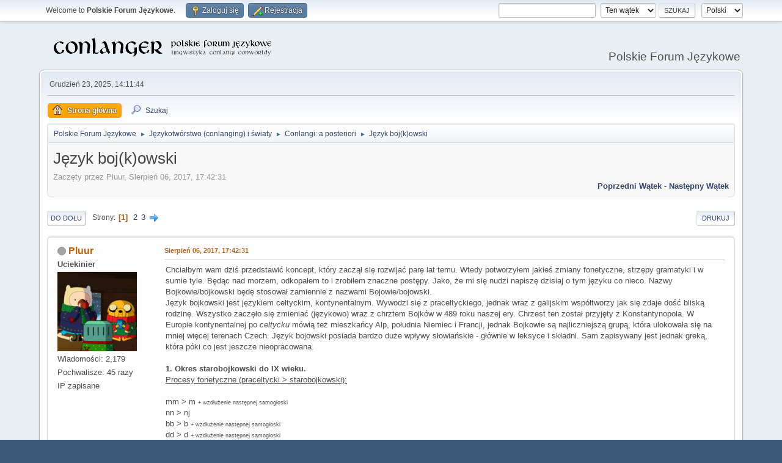

--- FILE ---
content_type: text/html; charset=UTF-8
request_url: https://jezykotw.webd.pl/f/index.php/topic,1979.msg77845.html?PHPSESSID=c9f30350a77e3bba78f67a5c82bb4ba5
body_size: 16656
content:
<!DOCTYPE html>
<html lang="pl-PL">
<head>
	<meta charset="UTF-8">
	<link rel="stylesheet" href="https://jezykotw.webd.pl/f/Themes/default/css/minified_ee91ffaeb27a6b422da26cd4c794716c.css?smf216_1754049125">
	<style>
						.sceditor-button-spoiler div {
							background: url('https://jezykotw.webd.pl/f/Themes/default/images/bbc/spoiler.png');
						}
	
	img.avatar { max-width: 130px !important; max-height: 130px !important; }
	
	.postarea .bbc_img, .list_posts .bbc_img, .post .inner .bbc_img, form#reported_posts .bbc_img, #preview_body .bbc_img { max-width: min(100%,1024px); }
	
	.postarea .bbc_img, .list_posts .bbc_img, .post .inner .bbc_img, form#reported_posts .bbc_img, #preview_body .bbc_img { max-height: 600px; }
	
	</style>
	<script>
		var smf_theme_url = "https://jezykotw.webd.pl/f/Themes/default";
		var smf_default_theme_url = "https://jezykotw.webd.pl/f/Themes/default";
		var smf_images_url = "https://jezykotw.webd.pl/f/Themes/default/images";
		var smf_smileys_url = "https://jezykotw.webd.pl/f/Smileys";
		var smf_smiley_sets = "default,aaron,akyhne,fugue,alienine";
		var smf_smiley_sets_default = "default";
		var smf_avatars_url = "http://jezykotw.webd.pl/f/avatars";
		var smf_scripturl = "https://jezykotw.webd.pl/f/index.php?PHPSESSID=c9f30350a77e3bba78f67a5c82bb4ba5&amp;";
		var smf_iso_case_folding = false;
		var smf_charset = "UTF-8";
		var smf_session_id = "d5ea67b0cd358dd93c5293fc385b1733";
		var smf_session_var = "d75d54b3bc0e";
		var smf_member_id = 0;
		var ajax_notification_text = 'Ładowanie...';
		var help_popup_heading_text = 'Zagubiłeś się? Pozwól mi wyjaśnić:';
		var banned_text = 'Przepraszamy Gość, zostałeś zbanowany na tym forum!';
		var smf_txt_expand = 'Rozwiń';
		var smf_txt_shrink = 'Zwiń';
		var smf_collapseAlt = 'Ukryj';
		var smf_expandAlt = 'Pokaż';
		var smf_quote_expand = false;
		var allow_xhjr_credentials = false;
	</script>
	<script src="https://ajax.googleapis.com/ajax/libs/jquery/3.6.3/jquery.min.js"></script>
	<script src="https://jezykotw.webd.pl/f/Themes/default/scripts/jquery.sceditor.bbcode.min.js?smf216_1754049125"></script>
	<script src="https://jezykotw.webd.pl/f/Themes/default/scripts/minified_7bfada0fd3ba4e36b700d38ffa789814.js?smf216_1754049125"></script>
	<script src="https://jezykotw.webd.pl/f/Themes/default/scripts/minified_9071c0918f26ee689b7e16c8c03ae9a8.js?smf216_1754049125" defer></script>
	<script>
		var smf_smileys_url = 'https://jezykotw.webd.pl/f/Smileys/default';
		var bbc_quote_from = 'Cytat';
		var bbc_quote = 'Cytat';
		var bbc_search_on = 'w';
	var smf_you_sure ='Na pewno chcesz to zrobić?';
	</script>
	<title>Język boj(k)owski</title>
	<meta name="viewport" content="width=device-width, initial-scale=1">
	<meta property="og:site_name" content="Polskie Forum Językowe">
	<meta property="og:title" content="Język boj(k)owski">
	<meta property="og:url" content="https://jezykotw.webd.pl/f/index.php/topic,1979.0.html?PHPSESSID=c9f30350a77e3bba78f67a5c82bb4ba5">
	<meta property="og:description" content="Język boj(k)owski">
	<meta name="description" content="Język boj(k)owski">
	<meta name="theme-color" content="#557EA0">
	<meta name="robots" content="noindex">
	<link rel="canonical" href="https://jezykotw.webd.pl/f/index.php?topic=1979.0">
	<link rel="help" href="https://jezykotw.webd.pl/f/index.php?PHPSESSID=c9f30350a77e3bba78f67a5c82bb4ba5&amp;action=help">
	<link rel="contents" href="https://jezykotw.webd.pl/f/index.php?PHPSESSID=c9f30350a77e3bba78f67a5c82bb4ba5&amp;">
	<link rel="search" href="https://jezykotw.webd.pl/f/index.php?PHPSESSID=c9f30350a77e3bba78f67a5c82bb4ba5&amp;action=search">
	<link rel="alternate" type="application/rss+xml" title="Polskie Forum Językowe - RSS" href="https://jezykotw.webd.pl/f/index.php?PHPSESSID=c9f30350a77e3bba78f67a5c82bb4ba5&amp;action=.xml;type=rss2;board=3">
	<link rel="alternate" type="application/atom+xml" title="Polskie Forum Językowe - Atom" href="https://jezykotw.webd.pl/f/index.php?PHPSESSID=c9f30350a77e3bba78f67a5c82bb4ba5&amp;action=.xml;type=atom;board=3">
	<link rel="next" href="https://jezykotw.webd.pl/f/index.php/topic,1979.15.html?PHPSESSID=c9f30350a77e3bba78f67a5c82bb4ba5">
	<link rel="index" href="https://jezykotw.webd.pl/f/index.php/board,3.0.html?PHPSESSID=c9f30350a77e3bba78f67a5c82bb4ba5"><style>.vv_special { display:none; }</style>
</head>
<body id="chrome" class="action_messageindex board_3">
<div id="footerfix">
	<div id="top_section">
		<div class="inner_wrap">
			<ul class="floatleft" id="top_info">
				<li class="welcome">
					Welcome to <strong>Polskie Forum Językowe</strong>.
				</li>
				<li class="button_login">
					<a href="https://jezykotw.webd.pl/f/index.php?PHPSESSID=c9f30350a77e3bba78f67a5c82bb4ba5&amp;action=login" class="open" onclick="return reqOverlayDiv(this.href, 'Zaloguj się', 'login');">
						<span class="main_icons login"></span>
						<span class="textmenu">Zaloguj się</span>
					</a>
				</li>
				<li class="button_signup">
					<a href="https://jezykotw.webd.pl/f/index.php?PHPSESSID=c9f30350a77e3bba78f67a5c82bb4ba5&amp;action=signup" class="open">
						<span class="main_icons regcenter"></span>
						<span class="textmenu">Rejestracja</span>
					</a>
				</li>
			</ul>
			<form id="languages_form" method="get" class="floatright">
				<select id="language_select" name="language" onchange="this.form.submit()">
					<option value="english">English</option>
					<option value="polish" selected="selected">Polski</option>
				</select>
				<noscript>
					<input type="submit" value="Wykonaj!">
				</noscript>
			</form>
			<form id="search_form" class="floatright" action="https://jezykotw.webd.pl/f/index.php?PHPSESSID=c9f30350a77e3bba78f67a5c82bb4ba5&amp;action=search2" method="post" accept-charset="UTF-8">
				<input type="search" name="search" value="">&nbsp;
				<select name="search_selection">
					<option value="all">Całe Forum </option>
					<option value="topic" selected>Ten wątek</option>
					<option value="board">To forum</option>
				</select>
				<input type="hidden" name="sd_topic" value="1979">
				<input type="submit" name="search2" value="Szukaj" class="button">
				<input type="hidden" name="advanced" value="0">
			</form>
		</div><!-- .inner_wrap -->
	</div><!-- #top_section -->
	<div id="header">
		<h1 class="forumtitle">
			<a id="top" href="https://jezykotw.webd.pl/f/index.php?PHPSESSID=c9f30350a77e3bba78f67a5c82bb4ba5&amp;"><img src="https://jezykotw.webd.pl/f/conlogo.png" alt="Polskie Forum Językowe"></a>
		</h1>
		<div id="siteslogan">Polskie Forum Językowe</div>
	</div>
	<div id="wrapper">
		<div id="upper_section">
			<div id="inner_section">
				<div id="inner_wrap" class="hide_720">
					<div class="user">
						<time datetime="2025-12-23T13:11:44Z">Grudzień 23, 2025, 14:11:44</time>
					</div>
				</div>
				<a class="mobile_user_menu">
					<span class="menu_icon"></span>
					<span class="text_menu">Menu główne</span>
				</a>
				<div id="main_menu">
					<div id="mobile_user_menu" class="popup_container">
						<div class="popup_window description">
							<div class="popup_heading">Menu główne
								<a href="javascript:void(0);" class="main_icons hide_popup"></a>
							</div>
							
					<ul class="dropmenu menu_nav">
						<li class="button_home">
							<a class="active" href="https://jezykotw.webd.pl/f/index.php?PHPSESSID=c9f30350a77e3bba78f67a5c82bb4ba5&amp;">
								<span class="main_icons home"></span><span class="textmenu">Strona główna</span>
							</a>
						</li>
						<li class="button_search">
							<a href="https://jezykotw.webd.pl/f/index.php?PHPSESSID=c9f30350a77e3bba78f67a5c82bb4ba5&amp;action=search">
								<span class="main_icons search"></span><span class="textmenu">Szukaj</span>
							</a>
						</li>
					</ul><!-- .menu_nav -->
						</div>
					</div>
				</div>
				<div class="navigate_section">
					<ul>
						<li>
							<a href="https://jezykotw.webd.pl/f/index.php?PHPSESSID=c9f30350a77e3bba78f67a5c82bb4ba5&amp;"><span>Polskie Forum Językowe</span></a>
						</li>
						<li>
							<span class="dividers"> &#9658; </span>
							<a href="https://jezykotw.webd.pl/f/index.php?PHPSESSID=c9f30350a77e3bba78f67a5c82bb4ba5&amp;#c2"><span>Językotwórstwo (conlanging) i światy</span></a>
						</li>
						<li>
							<span class="dividers"> &#9658; </span>
							<a href="https://jezykotw.webd.pl/f/index.php/board,3.0.html?PHPSESSID=c9f30350a77e3bba78f67a5c82bb4ba5"><span>Conlangi: a posteriori</span></a>
						</li>
						<li class="last">
							<span class="dividers"> &#9658; </span>
							<a href="https://jezykotw.webd.pl/f/index.php/topic,1979.0.html?PHPSESSID=c9f30350a77e3bba78f67a5c82bb4ba5"><span>Język boj(k)owski</span></a>
						</li>
					</ul>
				</div><!-- .navigate_section -->
			</div><!-- #inner_section -->
		</div><!-- #upper_section -->
		<div id="content_section">
			<div id="main_content_section">
		<div id="display_head" class="information">
			<h2 class="display_title">
				<span id="top_subject">Język boj(k)owski</span>
			</h2>
			<p>Zaczęty przez Pluur, Sierpień 06, 2017, 17:42:31</p>
			<span class="nextlinks floatright"><a href="https://jezykotw.webd.pl/f/index.php/topic,1979.0/prev_next,prev.html?PHPSESSID=c9f30350a77e3bba78f67a5c82bb4ba5#new">Poprzedni wątek</a> - <a href="https://jezykotw.webd.pl/f/index.php/topic,1979.0/prev_next,next.html?PHPSESSID=c9f30350a77e3bba78f67a5c82bb4ba5#new">Następny wątek</a></span>
		</div><!-- #display_head -->
		
		<div class="pagesection top">
			
		<div class="buttonlist floatright">
			
				<a class="button button_strip_print" href="https://jezykotw.webd.pl/f/index.php?PHPSESSID=c9f30350a77e3bba78f67a5c82bb4ba5&amp;action=printpage;topic=1979.0"  rel="nofollow">Drukuj</a>
		</div>
			 
			<div class="pagelinks floatleft">
				<a href="#bot" class="button">Do dołu</a>
				<span class="pages">Strony</span><span class="current_page">1</span> <a class="nav_page" href="https://jezykotw.webd.pl/f/index.php/topic,1979.15.html?PHPSESSID=c9f30350a77e3bba78f67a5c82bb4ba5">2</a> <a class="nav_page" href="https://jezykotw.webd.pl/f/index.php/topic,1979.30.html?PHPSESSID=c9f30350a77e3bba78f67a5c82bb4ba5">3</a> <a class="nav_page" href="https://jezykotw.webd.pl/f/index.php/topic,1979.15.html?PHPSESSID=c9f30350a77e3bba78f67a5c82bb4ba5"><span class="main_icons next_page"></span></a> 
			</div>
		<div class="mobile_buttons floatright">
			<a class="button mobile_act">Akcje użytkownika</a>
			
		</div>
		</div>
		<div id="forumposts">
			<form action="https://jezykotw.webd.pl/f/index.php?PHPSESSID=c9f30350a77e3bba78f67a5c82bb4ba5&amp;action=quickmod2;topic=1979.0" method="post" accept-charset="UTF-8" name="quickModForm" id="quickModForm" onsubmit="return oQuickModify.bInEditMode ? oQuickModify.modifySave('d5ea67b0cd358dd93c5293fc385b1733', 'd75d54b3bc0e') : false">
				<div class="windowbg" id="msg77840">
					
					<div class="post_wrapper">
						<div class="poster">
							<h4>
								<span class="off" title="Offline"></span>
								<a href="https://jezykotw.webd.pl/f/index.php?PHPSESSID=c9f30350a77e3bba78f67a5c82bb4ba5&amp;action=profile;u=142" title="Zobacz profil Pluur">Pluur</a>
							</h4>
							<ul class="user_info">
								<li class="membergroup">Uciekinier</li>
								<li class="avatar">
									<a href="https://jezykotw.webd.pl/f/index.php?PHPSESSID=c9f30350a77e3bba78f67a5c82bb4ba5&amp;action=profile;u=142"><img class="avatar" src="https://jezykotw.webd.pl/f/custom_avatar/avatar_142_1592254763.png" alt=""></a>
								</li>
								<li class="icons"></li>
								<li class="postcount">Wiadomości: 2,179</li>
								<li class="custom thankscount">Pochwalisze: 45 razy</li>
								<li class="poster_ip">IP zapisane</li>
							</ul>
						</div><!-- .poster -->
						<div class="postarea">
							<div class="keyinfo">
								<div id="subject_77840" class="subject_title subject_hidden">
									<a href="https://jezykotw.webd.pl/f/index.php?PHPSESSID=c9f30350a77e3bba78f67a5c82bb4ba5&amp;msg=77840" rel="nofollow">Język boj(k)owski</a>
								</div>
								
								<div class="postinfo">
									<span class="messageicon"  style="position: absolute; z-index: -1;">
										<img src="https://jezykotw.webd.pl/f/Themes/default/images/post/xx.png" alt="">
									</span>
									<a href="https://jezykotw.webd.pl/f/index.php?PHPSESSID=c9f30350a77e3bba78f67a5c82bb4ba5&amp;msg=77840" rel="nofollow" title="Język boj(k)owski" class="smalltext">Sierpień 06, 2017, 17:42:31</a>
									<span class="spacer"></span>
									<span class="smalltext modified floatright" id="modified_77840">
									</span>
								</div>
								<div id="msg_77840_quick_mod"></div>
							</div><!-- .keyinfo -->
							<div class="post">
								<div class="inner" data-msgid="77840" id="msg_77840">
									Chciałbym wam dziś przedstawić koncept, który zaczął się rozwijać parę lat temu. Wtedy potworzyłem jakieś zmiany fonetyczne, strzępy gramatyki i w sumie tyle. Będąc nad morzem, odkopałem to i zrobiłem znaczne postępy. Jako, że mi się nudzi napiszę dzisiaj o tym języku co nieco. Nazwy Bojkowie/bojkowski będę stosował zamiennie z nazwami Bojowie/bojowski. <br />Język bojkowski jest językiem celtyckim, kontynentalnym. Wywodzi się z praceltyckiego, jednak wraz z galijskim współtworzy jak się zdaje dość bliską rodzinę. Wszystko zaczęło się zmieniać (językowo) wraz z chrztem Bojków w 489 roku naszej ery. Chrzest ten został przyjęty z Konstantynopola. W Europie kontynentalnej po <i>celtycku</i> mówią też mieszkańcy Alp, południa Niemiec i Francji, jednak Bojkowie są najliczniejszą grupą, która ulokowała się na mniej więcej terenach Czech. Język bojowski posiada bardzo duże wpływy słowiańskie - głównie w leksyce i składni. Sam zapisywany jest jednak greką, która póki co jest jeszcze nieopracowana. <br /><br /><b>1. Okres starobojkowski do IX wieku.</b><br /><u>Procesy fonetyczne (praceltycki &gt; starobojkowski):</u><br /><br />mm &gt; m <span style="font-size: 7pt;" class="bbc_size">+ wzdłużenie następnej samogłoski</span><br />nn &gt; nj<br />bb &gt; b <span style="font-size: 7pt;" class="bbc_size">+ wzdłużenie następnej samogłoski</span><br />dd &gt; d <span style="font-size: 7pt;" class="bbc_size">+ wzdłużenie następnej samogłoski</span><br />gg &gt; gj <span style="font-size: 7pt;" class="bbc_size">+ wzdłużenie następnej samogłoski</span><br />pp &gt; f<br />tt &gt; c<br />kk &gt; hk &gt; h<br />ss(V) &gt; s(V:)<br />rr &gt; š<br />ll &gt; l <span style="font-size: 7pt;" class="bbc_size">+ wzdłużenie następnej samogłoski</span><br />w &gt; v<br />kʷ &gt; p<br />gʷ &gt; v<br />gʷC- &gt; uC-<br />ɸ &gt; p<br />VɸV &gt; VhV<br />s &gt; s~š<br />-s &gt; s~0<br />x &gt; ks~hs &gt; h<br />&nbsp;&nbsp;&nbsp;<br />nj &gt; nj<br />kj &gt; š<br />gl &gt; lj<br />kʷj &gt; pj<br />gʷj &gt; j<br />ɸj &gt; pj<br />sj &gt; š<br />xj &gt; š<br />&nbsp;&nbsp;&nbsp;<br />mb &gt; nt<br />nb &gt; mb<br />ng &gt; g <span style="font-size: 7pt;" class="bbc_size">bez prawa VgV &gt; VjV &gt; V2</span><br />bn &gt; bl<br />bw &gt; v<br />ds &gt; c<br />ts &gt; c<br />tts &gt; tc &gt; c <span style="font-size: 7pt;" class="bbc_size">+ wzdłużenie następnej samogłoski</span><br />ɸs &gt; ps<br />sm, xsm &gt; zm<br />sn, xsn &gt; zn<br />st &gt; c<br />sɸ &gt; š<br />sw &gt; šf<br />sr &gt; š<br />xd &gt; zd<br />xt &gt; z<br />xs &gt; š<br /><br />a &gt; o <span style="font-size: 7pt;" class="bbc_size">poza bezokolicznikiem</span><br />e &gt; ʲe~ʲej (ě)<br />i &gt; ʲa (ă)<br />--i &gt; --ĭ (y) <span style="font-size: 7pt;" class="bbc_size">wygłos sylaby i wyrazu</span><br />o &gt; a<br />u &gt; u<br />ā&nbsp; &gt; a<br />ē &gt; ʲe (ě)<br />ī &gt; i~ji<br />ō &gt; a<br />ū &gt; au<br />ai &gt; é <span style="font-size: 7pt;" class="bbc_size">iloczas</span><br />au &gt; ó <span style="font-size: 7pt;" class="bbc_size">iloczas</span><br />ei &gt; í <span style="font-size: 7pt;" class="bbc_size">iloczas</span><br />eu &gt; ó <span style="font-size: 7pt;" class="bbc_size">iloczas</span><br />oi &gt; á <span style="font-size: 7pt;" class="bbc_size">iloczas</span><br />ou &gt; ú <span style="font-size: 7pt;" class="bbc_size">iloczas</span><br /><br />-Vj &gt; podwyższenie samogłoski i usunięcie -j<br />-j &gt; zmiękczenie spółgłoski<br />VgV &gt; VjV + patrz niżej:<br />VjV &gt; wzdłużenie drugiej samogłoski<br /><br /><u>Krótki opis gramatyki:</u><br />W tym okresie występuje 6 odmian rzeczownika przez obie liczby i 7 przypadków (takie jak w polskim): ā-tematyczna, o-tematyczna (przyjmuje w mianowniku l.p. końcówkę -as), i-tematyczna, u-tematyczna, r-tematyczna oraz n-tematyczna. Praceltycka deklinacja welarno-dentalno-tematyczna (rígas <i>król</i>, druvădas <i>druid</i>, koroncas <i>przyjaciel</i>) przeszła w całości do deklinacji o-tematycznej, zaś deklinacja s-tematyczna (těja <i>dom</i>) w większości przeszła do deklinacji ā-tematycznej. Przymiotniki pod koniec tego okresu zaczęły przyjmować końcówkę -Vs jednocześnie przyjmując deklinację o-tematyczną. W fleksji czasownika występują dwie odmiany: bezokolicznika zakończonego na -ě oraz -a. Czasownik posiada czas teraźniejszy, przeszły dokonany, przeszły niedokonany oraz przyszły. Do tego osobne formy trybów rozkazującego i przypuszczającego oraz strony biernej. Występują imiesłowy. 
								</div>
							</div><!-- .post -->
							<div class="under_message">
							</div><!-- .under_message -->
						</div><!-- .postarea -->
						<div class="moderatorbar">
							<div class="custom_fields_below_signature">
								<ul class="nolist">
									<li class="custom thankslist"><span class="thank_you_hidden thank_you_placeholder_77840">&nbsp;</span></li>
								</ul>
							</div>
						</div><!-- .moderatorbar -->
					</div><!-- .post_wrapper -->
				</div><!-- $message[css_class] -->
				<hr class="post_separator">
				<div class="windowbg" id="msg77842">
					
					
					<div class="post_wrapper">
						<div class="poster">
							<h4>
								<span class="off" title="Offline"></span>
								<a href="https://jezykotw.webd.pl/f/index.php?PHPSESSID=c9f30350a77e3bba78f67a5c82bb4ba5&amp;action=profile;u=104" title="Zobacz profil Widsið">Widsið</a>
							</h4>
							<ul class="user_info">
								<li class="title">Adgarios totias</li>
								<li class="avatar">
									<a href="https://jezykotw.webd.pl/f/index.php?PHPSESSID=c9f30350a77e3bba78f67a5c82bb4ba5&amp;action=profile;u=104"><img class="avatar" src="https://jezykotw.webd.pl/f/custom_avatar/avatar_104_1423236916.jpeg" alt=""></a>
								</li>
								<li class="icons"></li>
								<li class="postcount">Wiadomości: 2,742</li>
								<li class="custom thankscount">Pochwalisze: 7 razy</li>
								<li class="poster_ip">IP zapisane</li>
							</ul>
						</div><!-- .poster -->
						<div class="postarea">
							<div class="keyinfo">
								<div id="subject_77842" class="subject_title subject_hidden">
									<a href="https://jezykotw.webd.pl/f/index.php?PHPSESSID=c9f30350a77e3bba78f67a5c82bb4ba5&amp;msg=77842" rel="nofollow">Odp: Język boj(k)owski</a>
								</div>
								<span class="page_number floatright">#1</span>
								<div class="postinfo">
									<span class="messageicon"  style="position: absolute; z-index: -1;">
										<img src="https://jezykotw.webd.pl/f/Themes/default/images/post/xx.png" alt="">
									</span>
									<a href="https://jezykotw.webd.pl/f/index.php?PHPSESSID=c9f30350a77e3bba78f67a5c82bb4ba5&amp;msg=77842" rel="nofollow" title="Odpowiedź #1 - Odp: Język boj(k)owski" class="smalltext">Sierpień 06, 2017, 18:45:50</a>
									<span class="spacer"></span>
									<span class="smalltext modified floatright" id="modified_77842">
									</span>
								</div>
								<div id="msg_77842_quick_mod"></div>
							</div><!-- .keyinfo -->
							<div class="post">
								<div class="inner" data-msgid="77842" id="msg_77842">
									Czekam na więcej szczegółów - toponimy wyglądają na przemyślane i zmiany da się faktycznie prześledzić, ale zastanawia mnie, jak wyprowadzisz gramatykę <img src="https://jezykotw.webd.pl/f/Smileys/default/smiley.gif" alt="&#58;&#41;" title="Uśmiech" class="smiley">
								</div>
							</div><!-- .post -->
							<div class="under_message">
							</div><!-- .under_message -->
						</div><!-- .postarea -->
						<div class="moderatorbar">
							<div class="custom_fields_below_signature">
								<ul class="nolist">
									<li class="custom thankslist"><span class="thank_you_hidden thank_you_placeholder_77842">&nbsp;</span></li>
								</ul>
							</div>
						</div><!-- .moderatorbar -->
					</div><!-- .post_wrapper -->
				</div><!-- $message[css_class] -->
				<hr class="post_separator">
				<div class="windowbg" id="msg77845">
					
					<a id="new"></a>
					<div class="post_wrapper">
						<div class="poster">
							<h4>
								<span class="off" title="Offline"></span>
								<a href="https://jezykotw.webd.pl/f/index.php?PHPSESSID=c9f30350a77e3bba78f67a5c82bb4ba5&amp;action=profile;u=8" title="Zobacz profil Henryk Pruthenia">Henryk Pruthenia</a>
							</h4>
							<ul class="user_info">
								<li class="title">Der Untermenschenbändiger</li>
								<li class="membergroup">Moderatór</li>
								<li class="avatar">
									<a href="https://jezykotw.webd.pl/f/index.php?PHPSESSID=c9f30350a77e3bba78f67a5c82bb4ba5&amp;action=profile;u=8"><img class="avatar" src="https://jezykotw.webd.pl/f/custom_avatar/avatar_8_1313441387.png" alt=""></a>
								</li>
								<li class="icons"></li>
								<li class="postcount">Wiadomości: 5,902</li>
								<li class="blurb">Pieśń Arjów!</li>
								<li class="profile">
									<ol class="profile_icons">
										<li><a href="http://jezykotw.webd.pl/wiki/Kategoria:U%C5%BCytkownik:Henryk_Pruthenia" title="Mój konlangerski dorobek" target="_blank" rel="noopener"><span class="main_icons www centericon" title="Mój konlangerski dorobek"></span></a></li>
									</ol>
								</li><!-- .profile -->
								<li class="custom thankscount">Pochwalisze: 229 razy</li>
								<li class="poster_ip">IP zapisane</li>
							</ul>
						</div><!-- .poster -->
						<div class="postarea">
							<div class="keyinfo">
								<div id="subject_77845" class="subject_title subject_hidden">
									<a href="https://jezykotw.webd.pl/f/index.php?PHPSESSID=c9f30350a77e3bba78f67a5c82bb4ba5&amp;msg=77845" rel="nofollow">Odp: Język boj(k)owski</a>
								</div>
								<span class="page_number floatright">#2</span>
								<div class="postinfo">
									<span class="messageicon"  style="position: absolute; z-index: -1;">
										<img src="https://jezykotw.webd.pl/f/Themes/default/images/post/xx.png" alt="">
									</span>
									<a href="https://jezykotw.webd.pl/f/index.php?PHPSESSID=c9f30350a77e3bba78f67a5c82bb4ba5&amp;msg=77845" rel="nofollow" title="Odpowiedź #2 - Odp: Język boj(k)owski" class="smalltext">Sierpień 06, 2017, 19:07:24</a>
									<span class="spacer"></span>
									<span class="smalltext modified floatright" id="modified_77845">
									</span>
								</div>
								<div id="msg_77845_quick_mod"></div>
							</div><!-- .keyinfo -->
							<div class="post">
								<div class="inner" data-msgid="77845" id="msg_77845">
									Ja też czekam, i mam nadzieję na etymologicznę pisownię!
								</div>
							</div><!-- .post -->
							<div class="under_message">
							</div><!-- .under_message -->
						</div><!-- .postarea -->
						<div class="moderatorbar">
							<div class="signature" id="msg_77845_signature">
								<a href="http://jezykotw.webd.pl/wiki/Kategoria:U%C5%BCytkownik:Henryk_Pruthenia" class="bbc_link" target="_blank" rel="noopener">Mój językotwórczy dorobek </a>
							</div>
							<div class="custom_fields_below_signature">
								<ul class="nolist">
									<li class="custom thankslist"><span class="thank_you_hidden thank_you_placeholder_77845">&nbsp;</span></li>
								</ul>
							</div>
						</div><!-- .moderatorbar -->
					</div><!-- .post_wrapper -->
				</div><!-- $message[css_class] -->
				<hr class="post_separator">
				<div class="windowbg" id="msg77858">
					
					
					<div class="post_wrapper">
						<div class="poster">
							<h4>
								<span class="off" title="Offline"></span>
								<a href="https://jezykotw.webd.pl/f/index.php?PHPSESSID=c9f30350a77e3bba78f67a5c82bb4ba5&amp;action=profile;u=142" title="Zobacz profil Pluur">Pluur</a>
							</h4>
							<ul class="user_info">
								<li class="membergroup">Uciekinier</li>
								<li class="avatar">
									<a href="https://jezykotw.webd.pl/f/index.php?PHPSESSID=c9f30350a77e3bba78f67a5c82bb4ba5&amp;action=profile;u=142"><img class="avatar" src="https://jezykotw.webd.pl/f/custom_avatar/avatar_142_1592254763.png" alt=""></a>
								</li>
								<li class="icons"></li>
								<li class="postcount">Wiadomości: 2,179</li>
								<li class="custom thankscount">Pochwalisze: 45 razy</li>
								<li class="poster_ip">IP zapisane</li>
							</ul>
						</div><!-- .poster -->
						<div class="postarea">
							<div class="keyinfo">
								<div id="subject_77858" class="subject_title subject_hidden">
									<a href="https://jezykotw.webd.pl/f/index.php?PHPSESSID=c9f30350a77e3bba78f67a5c82bb4ba5&amp;msg=77858" rel="nofollow">Odp: Język boj(k)owski</a>
								</div>
								<span class="page_number floatright">#3</span>
								<div class="postinfo">
									<span class="messageicon"  style="position: absolute; z-index: -1;">
										<img src="https://jezykotw.webd.pl/f/Themes/default/images/post/xx.png" alt="">
									</span>
									<a href="https://jezykotw.webd.pl/f/index.php?PHPSESSID=c9f30350a77e3bba78f67a5c82bb4ba5&amp;msg=77858" rel="nofollow" title="Odpowiedź #3 - Odp: Język boj(k)owski" class="smalltext">Sierpień 06, 2017, 21:02:34</a>
									<span class="spacer"></span>
									<span class="smalltext modified floatright" id="modified_77858">
									</span>
								</div>
								<div id="msg_77858_quick_mod"></div>
							</div><!-- .keyinfo -->
							<div class="post">
								<div class="inner" data-msgid="77858" id="msg_77858">
									<blockquote class="bbc_standard_quote"><cite><a href="https://jezykotw.webd.pl/f/index.php/topic,1979.msg77842.html?PHPSESSID=c9f30350a77e3bba78f67a5c82bb4ba5#msg77842">Cytat: Widsið w Sierpień 06, 2017, 18:45:50</a></cite><br />Czekam na więcej szczegółów - toponimy wyglądają na przemyślane i zmiany da się faktycznie prześledzić, ale zastanawia mnie, jak wyprowadzisz gramatykę <img src="https://jezykotw.webd.pl/f/Smileys/default/smiley.gif" alt="&#58;&#41;" title="Uśmiech" class="smiley"><br /></blockquote>Dziękuję! To dużo znaczy, bo na Twój burgundzki patrzałem zawsze jako takie dzieło, które nadaje się do wzoru absolutnego. Ano zamysł jest taki, by był to taki <i>angielski</i> rzucony w wir środkowej Europy, tj: spora część słownictwa będzie nieceltycka, gramatyka (nie wiem czy aż tak silnie) uproszczona, składnia całkowicie zesłowiańszczona. Dopiero jak przejdę do okresu nowoczesnego będę podawał bardziej szczegółowe informacje gramatyczne. W kolejnym okresie (średnim) podam też zmiany i krótkie informacje gramatyczne, tak jak to miało miejsce dzisiaj. Może, żeby jeszcze zaciekawić bardziej podam system dźwiękowy języka starobojkowskiego: <br /><b>Spółgłoski:</b><br />m mʲ n nʲ b bʲ d dʲ g gʲ p t tʲ k t͡s f s ʃ x v z l lʲ r j&nbsp; &nbsp;<br />Inne spółgłoski mogą mieć warianty palatyzowane przed: j, ʲɪ̆, i, i:, i̯e, i̯a~i̯æ<br /><b>Samogłoski:</b><br />a a: ɛ: ʲɪ̆ i i: ɔ ɔ: u u: i̯e i̯a~i̯æ au̯<br /><blockquote class="bbc_standard_quote"><cite><a href="https://jezykotw.webd.pl/f/index.php/topic,1979.msg77845.html?PHPSESSID=c9f30350a77e3bba78f67a5c82bb4ba5#msg77845">Cytat: Henryk Pruthenia w Sierpień 06, 2017, 19:07:24</a></cite><br />Ja też czekam, i mam nadzieję na etymologicznę pisownię!<br /></blockquote>Ano właśnie. Nie wiecie, ale z Henrykiem rozmawialiśmy już o tym projekcie, a w między czasie zastanawiałem się nad ortografią. Co prawda wszystko co mam o tym języku na komputerze jest w husyckiej łacince, jednak nie jest to system dla tej althistorii. Rzym (a przez to łacina) ma dużo mniejszy wpływ na Europę, a częścią środkową i wschodnią porządnie <i>zajęła się</i> Grecja. Jest pomysł, by język ten był zapisywany greką na modłę norweską, tj. dla jednego dźwięku kilka zapisów. Drugi pomysł to zapisywanie wedle zasady <i>jak się mówi tak się pisze</i>. Czy chcielibyście ujrzeć ową etymologiczną pisownię? Bo jeżeli będzie takie zainteresowanie to mogę nad tym posiedzieć. 
								</div>
							</div><!-- .post -->
							<div class="under_message">
							</div><!-- .under_message -->
						</div><!-- .postarea -->
						<div class="moderatorbar">
							<div class="custom_fields_below_signature">
								<ul class="nolist">
									<li class="custom thankslist"><span class="thank_you_hidden thank_you_placeholder_77858">&nbsp;</span></li>
								</ul>
							</div>
						</div><!-- .moderatorbar -->
					</div><!-- .post_wrapper -->
				</div><!-- $message[css_class] -->
				<hr class="post_separator">
				<div class="windowbg" id="msg77860">
					
					
					<div class="post_wrapper">
						<div class="poster">
							<h4>
								<span class="off" title="Offline"></span>
								<a href="https://jezykotw.webd.pl/f/index.php?PHPSESSID=c9f30350a77e3bba78f67a5c82bb4ba5&amp;action=profile;u=8" title="Zobacz profil Henryk Pruthenia">Henryk Pruthenia</a>
							</h4>
							<ul class="user_info">
								<li class="title">Der Untermenschenbändiger</li>
								<li class="membergroup">Moderatór</li>
								<li class="avatar">
									<a href="https://jezykotw.webd.pl/f/index.php?PHPSESSID=c9f30350a77e3bba78f67a5c82bb4ba5&amp;action=profile;u=8"><img class="avatar" src="https://jezykotw.webd.pl/f/custom_avatar/avatar_8_1313441387.png" alt=""></a>
								</li>
								<li class="icons"></li>
								<li class="postcount">Wiadomości: 5,902</li>
								<li class="blurb">Pieśń Arjów!</li>
								<li class="profile">
									<ol class="profile_icons">
										<li><a href="http://jezykotw.webd.pl/wiki/Kategoria:U%C5%BCytkownik:Henryk_Pruthenia" title="Mój konlangerski dorobek" target="_blank" rel="noopener"><span class="main_icons www centericon" title="Mój konlangerski dorobek"></span></a></li>
									</ol>
								</li><!-- .profile -->
								<li class="custom thankscount">Pochwalisze: 229 razy</li>
								<li class="poster_ip">IP zapisane</li>
							</ul>
						</div><!-- .poster -->
						<div class="postarea">
							<div class="keyinfo">
								<div id="subject_77860" class="subject_title subject_hidden">
									<a href="https://jezykotw.webd.pl/f/index.php?PHPSESSID=c9f30350a77e3bba78f67a5c82bb4ba5&amp;msg=77860" rel="nofollow">Odp: Język boj(k)owski</a>
								</div>
								<span class="page_number floatright">#4</span>
								<div class="postinfo">
									<span class="messageicon"  style="position: absolute; z-index: -1;">
										<img src="https://jezykotw.webd.pl/f/Themes/default/images/post/xx.png" alt="">
									</span>
									<a href="https://jezykotw.webd.pl/f/index.php?PHPSESSID=c9f30350a77e3bba78f67a5c82bb4ba5&amp;msg=77860" rel="nofollow" title="Odpowiedź #4 - Odp: Język boj(k)owski" class="smalltext">Sierpień 06, 2017, 21:07:31</a>
									<span class="spacer"></span>
									<span class="smalltext modified floatright" id="modified_77860">
									</span>
								</div>
								<div id="msg_77860_quick_mod"></div>
							</div><!-- .keyinfo -->
							<div class="post">
								<div class="inner" data-msgid="77860" id="msg_77860">
									Ja jeśm zainteresowan etymologiczną!
								</div>
							</div><!-- .post -->
							<div class="under_message">
							</div><!-- .under_message -->
						</div><!-- .postarea -->
						<div class="moderatorbar">
							<div class="signature" id="msg_77860_signature">
								<a href="http://jezykotw.webd.pl/wiki/Kategoria:U%C5%BCytkownik:Henryk_Pruthenia" class="bbc_link" target="_blank" rel="noopener">Mój językotwórczy dorobek </a>
							</div>
							<div class="custom_fields_below_signature">
								<ul class="nolist">
									<li class="custom thankslist"><span class="thank_you_hidden thank_you_placeholder_77860">&nbsp;</span></li>
								</ul>
							</div>
						</div><!-- .moderatorbar -->
					</div><!-- .post_wrapper -->
				</div><!-- $message[css_class] -->
				<hr class="post_separator">
				<div class="windowbg" id="msg77864">
					
					
					<div class="post_wrapper">
						<div class="poster">
							<h4>
								<span class="off" title="Offline"></span>
								<a href="https://jezykotw.webd.pl/f/index.php?PHPSESSID=c9f30350a77e3bba78f67a5c82bb4ba5&amp;action=profile;u=142" title="Zobacz profil Pluur">Pluur</a>
							</h4>
							<ul class="user_info">
								<li class="membergroup">Uciekinier</li>
								<li class="avatar">
									<a href="https://jezykotw.webd.pl/f/index.php?PHPSESSID=c9f30350a77e3bba78f67a5c82bb4ba5&amp;action=profile;u=142"><img class="avatar" src="https://jezykotw.webd.pl/f/custom_avatar/avatar_142_1592254763.png" alt=""></a>
								</li>
								<li class="icons"></li>
								<li class="postcount">Wiadomości: 2,179</li>
								<li class="custom thankscount">Pochwalisze: 45 razy</li>
								<li class="poster_ip">IP zapisane</li>
							</ul>
						</div><!-- .poster -->
						<div class="postarea">
							<div class="keyinfo">
								<div id="subject_77864" class="subject_title subject_hidden">
									<a href="https://jezykotw.webd.pl/f/index.php?PHPSESSID=c9f30350a77e3bba78f67a5c82bb4ba5&amp;msg=77864" rel="nofollow">Odp: Język boj(k)owski</a>
								</div>
								<span class="page_number floatright">#5</span>
								<div class="postinfo">
									<span class="messageicon"  style="position: absolute; z-index: -1;">
										<img src="https://jezykotw.webd.pl/f/Themes/default/images/post/xx.png" alt="">
									</span>
									<a href="https://jezykotw.webd.pl/f/index.php?PHPSESSID=c9f30350a77e3bba78f67a5c82bb4ba5&amp;msg=77864" rel="nofollow" title="Odpowiedź #5 - Odp: Język boj(k)owski" class="smalltext">Sierpień 06, 2017, 21:21:17</a>
									<span class="spacer"></span>
									<span class="smalltext modified floatright" id="modified_77864">
									</span>
								</div>
								<div id="msg_77864_quick_mod"></div>
							</div><!-- .keyinfo -->
							<div class="post">
								<div class="inner" data-msgid="77864" id="msg_77864">
									No to czekamy na innych - póki co 1:1 <img src="https://jezykotw.webd.pl/f/Smileys/default/cheesy.gif" alt="&#58;D" title="Chichot" class="smiley">
								</div>
							</div><!-- .post -->
							<div class="under_message">
							</div><!-- .under_message -->
						</div><!-- .postarea -->
						<div class="moderatorbar">
							<div class="custom_fields_below_signature">
								<ul class="nolist">
									<li class="custom thankslist"><span class="thank_you_hidden thank_you_placeholder_77864">&nbsp;</span></li>
								</ul>
							</div>
						</div><!-- .moderatorbar -->
					</div><!-- .post_wrapper -->
				</div><!-- $message[css_class] -->
				<hr class="post_separator">
				<div class="windowbg" id="msg77878">
					
					
					<div class="post_wrapper">
						<div class="poster">
							<h4>
								<span class="off" title="Offline"></span>
								<a href="https://jezykotw.webd.pl/f/index.php?PHPSESSID=c9f30350a77e3bba78f67a5c82bb4ba5&amp;action=profile;u=104" title="Zobacz profil Widsið">Widsið</a>
							</h4>
							<ul class="user_info">
								<li class="title">Adgarios totias</li>
								<li class="avatar">
									<a href="https://jezykotw.webd.pl/f/index.php?PHPSESSID=c9f30350a77e3bba78f67a5c82bb4ba5&amp;action=profile;u=104"><img class="avatar" src="https://jezykotw.webd.pl/f/custom_avatar/avatar_104_1423236916.jpeg" alt=""></a>
								</li>
								<li class="icons"></li>
								<li class="postcount">Wiadomości: 2,742</li>
								<li class="custom thankscount">Pochwalisze: 7 razy</li>
								<li class="poster_ip">IP zapisane</li>
							</ul>
						</div><!-- .poster -->
						<div class="postarea">
							<div class="keyinfo">
								<div id="subject_77878" class="subject_title subject_hidden">
									<a href="https://jezykotw.webd.pl/f/index.php?PHPSESSID=c9f30350a77e3bba78f67a5c82bb4ba5&amp;msg=77878" rel="nofollow">Odp: Język boj(k)owski</a>
								</div>
								<span class="page_number floatright">#6</span>
								<div class="postinfo">
									<span class="messageicon"  style="position: absolute; z-index: -1;">
										<img src="https://jezykotw.webd.pl/f/Themes/default/images/post/xx.png" alt="">
									</span>
									<a href="https://jezykotw.webd.pl/f/index.php?PHPSESSID=c9f30350a77e3bba78f67a5c82bb4ba5&amp;msg=77878" rel="nofollow" title="Odpowiedź #6 - Odp: Język boj(k)owski" class="smalltext">Sierpień 06, 2017, 22:46:54</a>
									<span class="spacer"></span>
									<span class="smalltext modified floatright" id="modified_77878">
									</span>
								</div>
								<div id="msg_77878_quick_mod"></div>
							</div><!-- .keyinfo -->
							<div class="post">
								<div class="inner" data-msgid="77878" id="msg_77878">
									A ja się zastanawiam, jak zrobić etymologiczną ortografię do języka, który na tym etapie jest w swojej dobie starej, czyli poprzedni etap to praceltycki, silą rzeczy pozbawiony ortografii. U mnie bazą dla ortografii staroburgundzkiej był galijski, bo bliski genetycznie, tutaj może ciekawsze będą faktycznie te hellenizujące opcje, gdzie co autor, to inny zapis tego samego dźwięku? Galijski przed łaciną też miał taką fazę (i swoją drogą nadal chętnie pomogę w rozgryzaniu galijskich zagadek, jakby ktoś chciał, trochę się tym zajmowałem na studiach, a i medalowy artykuł na polskiej Wikipedii jest mojego autorstwa).
								</div>
							</div><!-- .post -->
							<div class="under_message">
							</div><!-- .under_message -->
						</div><!-- .postarea -->
						<div class="moderatorbar">
							<div class="custom_fields_below_signature">
								<ul class="nolist">
									<li class="custom thankslist"><span class="thank_you_hidden thank_you_placeholder_77878">&nbsp;</span></li>
								</ul>
							</div>
						</div><!-- .moderatorbar -->
					</div><!-- .post_wrapper -->
				</div><!-- $message[css_class] -->
				<hr class="post_separator">
				<div class="windowbg" id="msg77879">
					
					
					<div class="post_wrapper">
						<div class="poster">
							<h4>
								<span class="off" title="Offline"></span>
								<a href="https://jezykotw.webd.pl/f/index.php?PHPSESSID=c9f30350a77e3bba78f67a5c82bb4ba5&amp;action=profile;u=8" title="Zobacz profil Henryk Pruthenia">Henryk Pruthenia</a>
							</h4>
							<ul class="user_info">
								<li class="title">Der Untermenschenbändiger</li>
								<li class="membergroup">Moderatór</li>
								<li class="avatar">
									<a href="https://jezykotw.webd.pl/f/index.php?PHPSESSID=c9f30350a77e3bba78f67a5c82bb4ba5&amp;action=profile;u=8"><img class="avatar" src="https://jezykotw.webd.pl/f/custom_avatar/avatar_8_1313441387.png" alt=""></a>
								</li>
								<li class="icons"></li>
								<li class="postcount">Wiadomości: 5,902</li>
								<li class="blurb">Pieśń Arjów!</li>
								<li class="profile">
									<ol class="profile_icons">
										<li><a href="http://jezykotw.webd.pl/wiki/Kategoria:U%C5%BCytkownik:Henryk_Pruthenia" title="Mój konlangerski dorobek" target="_blank" rel="noopener"><span class="main_icons www centericon" title="Mój konlangerski dorobek"></span></a></li>
									</ol>
								</li><!-- .profile -->
								<li class="custom thankscount">Pochwalisze: 229 razy</li>
								<li class="poster_ip">IP zapisane</li>
							</ul>
						</div><!-- .poster -->
						<div class="postarea">
							<div class="keyinfo">
								<div id="subject_77879" class="subject_title subject_hidden">
									<a href="https://jezykotw.webd.pl/f/index.php?PHPSESSID=c9f30350a77e3bba78f67a5c82bb4ba5&amp;msg=77879" rel="nofollow">Odp: Język boj(k)owski</a>
								</div>
								<span class="page_number floatright">#7</span>
								<div class="postinfo">
									<span class="messageicon"  style="position: absolute; z-index: -1;">
										<img src="https://jezykotw.webd.pl/f/Themes/default/images/post/xx.png" alt="">
									</span>
									<a href="https://jezykotw.webd.pl/f/index.php?PHPSESSID=c9f30350a77e3bba78f67a5c82bb4ba5&amp;msg=77879" rel="nofollow" title="Odpowiedź #7 - Odp: Język boj(k)owski" class="smalltext">Sierpień 06, 2017, 22:49:09</a>
									<span class="spacer"></span>
									<span class="smalltext modified floatright" id="modified_77879">
									</span>
								</div>
								<div id="msg_77879_quick_mod"></div>
							</div><!-- .keyinfo -->
							<div class="post">
								<div class="inner" data-msgid="77879" id="msg_77879">
									Ja bym z chęcią poczytał o tym. Niedługo biorę się za &quot;Języki Świata&quot; i tam jest też według spisu treści o języku Galatów. <br /><br />A jeżeli rozumiem - to Pluurowi chodzi o nowoczesnę ortografię. 
								</div>
							</div><!-- .post -->
							<div class="under_message">
							</div><!-- .under_message -->
						</div><!-- .postarea -->
						<div class="moderatorbar">
							<div class="signature" id="msg_77879_signature">
								<a href="http://jezykotw.webd.pl/wiki/Kategoria:U%C5%BCytkownik:Henryk_Pruthenia" class="bbc_link" target="_blank" rel="noopener">Mój językotwórczy dorobek </a>
							</div>
							<div class="custom_fields_below_signature">
								<ul class="nolist">
									<li class="custom thankslist"><span class="thank_you_hidden thank_you_placeholder_77879">&nbsp;</span></li>
								</ul>
							</div>
						</div><!-- .moderatorbar -->
					</div><!-- .post_wrapper -->
				</div><!-- $message[css_class] -->
				<hr class="post_separator">
				<div class="windowbg" id="msg77896">
					
					
					<div class="post_wrapper">
						<div class="poster">
							<h4>
								<span class="off" title="Offline"></span>
								<a href="https://jezykotw.webd.pl/f/index.php?PHPSESSID=c9f30350a77e3bba78f67a5c82bb4ba5&amp;action=profile;u=142" title="Zobacz profil Pluur">Pluur</a>
							</h4>
							<ul class="user_info">
								<li class="membergroup">Uciekinier</li>
								<li class="avatar">
									<a href="https://jezykotw.webd.pl/f/index.php?PHPSESSID=c9f30350a77e3bba78f67a5c82bb4ba5&amp;action=profile;u=142"><img class="avatar" src="https://jezykotw.webd.pl/f/custom_avatar/avatar_142_1592254763.png" alt=""></a>
								</li>
								<li class="icons"></li>
								<li class="postcount">Wiadomości: 2,179</li>
								<li class="custom thankscount">Pochwalisze: 45 razy</li>
								<li class="poster_ip">IP zapisane</li>
							</ul>
						</div><!-- .poster -->
						<div class="postarea">
							<div class="keyinfo">
								<div id="subject_77896" class="subject_title subject_hidden">
									<a href="https://jezykotw.webd.pl/f/index.php?PHPSESSID=c9f30350a77e3bba78f67a5c82bb4ba5&amp;msg=77896" rel="nofollow">Odp: Język boj(k)owski</a>
								</div>
								<span class="page_number floatright">#8</span>
								<div class="postinfo">
									<span class="messageicon"  style="position: absolute; z-index: -1;">
										<img src="https://jezykotw.webd.pl/f/Themes/default/images/post/xx.png" alt="">
									</span>
									<a href="https://jezykotw.webd.pl/f/index.php?PHPSESSID=c9f30350a77e3bba78f67a5c82bb4ba5&amp;msg=77896" rel="nofollow" title="Odpowiedź #8 - Odp: Język boj(k)owski" class="smalltext">Sierpień 07, 2017, 18:17:40</a>
									<span class="spacer"></span>
									<span class="smalltext modified floatright" id="modified_77896">
									</span>
								</div>
								<div id="msg_77896_quick_mod"></div>
							</div><!-- .keyinfo -->
							<div class="post">
								<div class="inner" data-msgid="77896" id="msg_77896">
									<blockquote class="bbc_standard_quote"><cite>Cytat</cite>A ja się zastanawiam, jak zrobić etymologiczną ortografię do języka, który na tym etapie jest w swojej dobie starej, czyli poprzedni etap to praceltycki, silą rzeczy pozbawiony ortografii. </blockquote>Tak jak wspomniał HP chodziło mi o najnowsze (nowoczesne) stadium języka. <br /><br /><blockquote class="bbc_standard_quote"><cite>Cytat</cite>U mnie bazą dla ortografii staroburgundzkiej był galijski, bo bliski genetycznie, tutaj może ciekawsze będą faktycznie te hellenizujące opcje, gdzie co autor, to inny zapis tego samego dźwięku?</blockquote>Ogólnie galijski jest dla mnie takim, trochę niestety ubogim, pomocnikiem. Myślę, że bojkowski i galijski byłyby sobie dużo bliższe, niż bojkowski a irlandzki, czy walijski. Co do ortografii póki co to spróbuję tą etymologiczną (greką) i fonetyczną łacinką. <br /><br /><blockquote class="bbc_standard_quote"><cite>Cytat</cite>Galijski przed łaciną też miał taką fazę (i swoją drogą nadal chętnie pomogę w rozgryzaniu galijskich zagadek, jakby ktoś chciał, trochę się tym zajmowałem na studiach, a i medalowy artykuł na polskiej Wikipedii jest mojego autorstwa).</blockquote>Oj tak wszelkie informacje o tym języku przydadzą się.<br /><br /><blockquote class="bbc_standard_quote"><cite>Cytat</cite>Ja bym z chęcią poczytał o tym. Niedługo biorę się za &quot;Języki Świata&quot; i tam jest też według spisu treści o języku Galatów. <br /></blockquote>Czytałbym.<br /><br /><blockquote class="bbc_standard_quote"><cite>Cytat</cite>A jeżeli rozumiem - to Pluurowi chodzi o nowoczesnę ortografię.</blockquote>Ano <img src="https://jezykotw.webd.pl/f/Smileys/default/wink.gif" alt=";&#41;" title="Mrugnięcie" class="smiley">
								</div>
							</div><!-- .post -->
							<div class="under_message">
							</div><!-- .under_message -->
						</div><!-- .postarea -->
						<div class="moderatorbar">
							<div class="custom_fields_below_signature">
								<ul class="nolist">
									<li class="custom thankslist"><span class="thank_you_hidden thank_you_placeholder_77896">&nbsp;</span></li>
								</ul>
							</div>
						</div><!-- .moderatorbar -->
					</div><!-- .post_wrapper -->
				</div><!-- $message[css_class] -->
				<hr class="post_separator">
				<div class="windowbg" id="msg77901">
					
					
					<div class="post_wrapper">
						<div class="poster">
							<h4>
								<span class="off" title="Offline"></span>
								<a href="https://jezykotw.webd.pl/f/index.php?PHPSESSID=c9f30350a77e3bba78f67a5c82bb4ba5&amp;action=profile;u=142" title="Zobacz profil Pluur">Pluur</a>
							</h4>
							<ul class="user_info">
								<li class="membergroup">Uciekinier</li>
								<li class="avatar">
									<a href="https://jezykotw.webd.pl/f/index.php?PHPSESSID=c9f30350a77e3bba78f67a5c82bb4ba5&amp;action=profile;u=142"><img class="avatar" src="https://jezykotw.webd.pl/f/custom_avatar/avatar_142_1592254763.png" alt=""></a>
								</li>
								<li class="icons"></li>
								<li class="postcount">Wiadomości: 2,179</li>
								<li class="custom thankscount">Pochwalisze: 45 razy</li>
								<li class="poster_ip">IP zapisane</li>
							</ul>
						</div><!-- .poster -->
						<div class="postarea">
							<div class="keyinfo">
								<div id="subject_77901" class="subject_title subject_hidden">
									<a href="https://jezykotw.webd.pl/f/index.php?PHPSESSID=c9f30350a77e3bba78f67a5c82bb4ba5&amp;msg=77901" rel="nofollow">Odp: Język boj(k)owski</a>
								</div>
								<span class="page_number floatright">#9</span>
								<div class="postinfo">
									<span class="messageicon"  style="position: absolute; z-index: -1;">
										<img src="https://jezykotw.webd.pl/f/Themes/default/images/post/xx.png" alt="">
									</span>
									<a href="https://jezykotw.webd.pl/f/index.php?PHPSESSID=c9f30350a77e3bba78f67a5c82bb4ba5&amp;msg=77901" rel="nofollow" title="Odpowiedź #9 - Odp: Język boj(k)owski" class="smalltext">Sierpień 07, 2017, 20:22:22</a>
									<span class="spacer"></span>
									<span class="smalltext modified floatright" id="modified_77901">
									</span>
								</div>
								<div id="msg_77901_quick_mod"></div>
							</div><!-- .keyinfo -->
							<div class="post">
								<div class="inner" data-msgid="77901" id="msg_77901">
									Post pod postem, ale trudno. Poniżej lista liczebników w języku <b>średnio</b>bojkowskim. Myślałem, że dzisiaj zdążę opisać ten okres, ale jednak nie, wiec musicie się uzbroić w cierpliwość, aczkolwiek liczebniki dużo o tym języku powiedzą:<br /><br /><img src="http://i.imgur.com/NphZrTu.png" alt="" class="bbc_img" loading="lazy">
								</div>
							</div><!-- .post -->
							<div class="under_message">
							</div><!-- .under_message -->
						</div><!-- .postarea -->
						<div class="moderatorbar">
							<div class="custom_fields_below_signature">
								<ul class="nolist">
									<li class="custom thankslist"><span class="thank_you_hidden thank_you_placeholder_77901">&nbsp;</span></li>
								</ul>
							</div>
						</div><!-- .moderatorbar -->
					</div><!-- .post_wrapper -->
				</div><!-- $message[css_class] -->
				<hr class="post_separator">
				<div class="windowbg" id="msg77902">
					
					
					<div class="post_wrapper">
						<div class="poster">
							<h4>
								<span class="off" title="Offline"></span>
								<a href="https://jezykotw.webd.pl/f/index.php?PHPSESSID=c9f30350a77e3bba78f67a5c82bb4ba5&amp;action=profile;u=8" title="Zobacz profil Henryk Pruthenia">Henryk Pruthenia</a>
							</h4>
							<ul class="user_info">
								<li class="title">Der Untermenschenbändiger</li>
								<li class="membergroup">Moderatór</li>
								<li class="avatar">
									<a href="https://jezykotw.webd.pl/f/index.php?PHPSESSID=c9f30350a77e3bba78f67a5c82bb4ba5&amp;action=profile;u=8"><img class="avatar" src="https://jezykotw.webd.pl/f/custom_avatar/avatar_8_1313441387.png" alt=""></a>
								</li>
								<li class="icons"></li>
								<li class="postcount">Wiadomości: 5,902</li>
								<li class="blurb">Pieśń Arjów!</li>
								<li class="profile">
									<ol class="profile_icons">
										<li><a href="http://jezykotw.webd.pl/wiki/Kategoria:U%C5%BCytkownik:Henryk_Pruthenia" title="Mój konlangerski dorobek" target="_blank" rel="noopener"><span class="main_icons www centericon" title="Mój konlangerski dorobek"></span></a></li>
									</ol>
								</li><!-- .profile -->
								<li class="custom thankscount">Pochwalisze: 229 razy</li>
								<li class="poster_ip">IP zapisane</li>
							</ul>
						</div><!-- .poster -->
						<div class="postarea">
							<div class="keyinfo">
								<div id="subject_77902" class="subject_title subject_hidden">
									<a href="https://jezykotw.webd.pl/f/index.php?PHPSESSID=c9f30350a77e3bba78f67a5c82bb4ba5&amp;msg=77902" rel="nofollow">Odp: Język boj(k)owski</a>
								</div>
								<span class="page_number floatright">#10</span>
								<div class="postinfo">
									<span class="messageicon"  style="position: absolute; z-index: -1;">
										<img src="https://jezykotw.webd.pl/f/Themes/default/images/post/xx.png" alt="">
									</span>
									<a href="https://jezykotw.webd.pl/f/index.php?PHPSESSID=c9f30350a77e3bba78f67a5c82bb4ba5&amp;msg=77902" rel="nofollow" title="Odpowiedź #10 - Odp: Język boj(k)owski" class="smalltext">Sierpień 07, 2017, 20:48:18</a>
									<span class="spacer"></span>
									<span class="smalltext modified floatright" id="modified_77902">
									</span>
								</div>
								<div id="msg_77902_quick_mod"></div>
							</div><!-- .keyinfo -->
							<div class="post">
								<div class="inner" data-msgid="77902" id="msg_77902">
									Nrawi mnie się! 
								</div>
							</div><!-- .post -->
							<div class="under_message">
							</div><!-- .under_message -->
						</div><!-- .postarea -->
						<div class="moderatorbar">
							<div class="signature" id="msg_77902_signature">
								<a href="http://jezykotw.webd.pl/wiki/Kategoria:U%C5%BCytkownik:Henryk_Pruthenia" class="bbc_link" target="_blank" rel="noopener">Mój językotwórczy dorobek </a>
							</div>
							<div class="custom_fields_below_signature">
								<ul class="nolist">
									<li class="custom thankslist"><span class="thank_you_hidden thank_you_placeholder_77902">&nbsp;</span></li>
								</ul>
							</div>
						</div><!-- .moderatorbar -->
					</div><!-- .post_wrapper -->
				</div><!-- $message[css_class] -->
				<hr class="post_separator">
				<div class="windowbg" id="msg77906">
					
					
					<div class="post_wrapper">
						<div class="poster">
							<h4>
								<span class="off" title="Offline"></span>
								<a href="https://jezykotw.webd.pl/f/index.php?PHPSESSID=c9f30350a77e3bba78f67a5c82bb4ba5&amp;action=profile;u=142" title="Zobacz profil Pluur">Pluur</a>
							</h4>
							<ul class="user_info">
								<li class="membergroup">Uciekinier</li>
								<li class="avatar">
									<a href="https://jezykotw.webd.pl/f/index.php?PHPSESSID=c9f30350a77e3bba78f67a5c82bb4ba5&amp;action=profile;u=142"><img class="avatar" src="https://jezykotw.webd.pl/f/custom_avatar/avatar_142_1592254763.png" alt=""></a>
								</li>
								<li class="icons"></li>
								<li class="postcount">Wiadomości: 2,179</li>
								<li class="custom thankscount">Pochwalisze: 45 razy</li>
								<li class="poster_ip">IP zapisane</li>
							</ul>
						</div><!-- .poster -->
						<div class="postarea">
							<div class="keyinfo">
								<div id="subject_77906" class="subject_title subject_hidden">
									<a href="https://jezykotw.webd.pl/f/index.php?PHPSESSID=c9f30350a77e3bba78f67a5c82bb4ba5&amp;msg=77906" rel="nofollow">Odp: Język boj(k)owski</a>
								</div>
								<span class="page_number floatright">#11</span>
								<div class="postinfo">
									<span class="messageicon"  style="position: absolute; z-index: -1;">
										<img src="https://jezykotw.webd.pl/f/Themes/default/images/post/xx.png" alt="">
									</span>
									<a href="https://jezykotw.webd.pl/f/index.php?PHPSESSID=c9f30350a77e3bba78f67a5c82bb4ba5&amp;msg=77906" rel="nofollow" title="Odpowiedź #11 - Odp: Język boj(k)owski" class="smalltext">Sierpień 07, 2017, 21:40:50</a>
									<span class="spacer"></span>
									<span class="smalltext modified floatright" id="modified_77906">
									</span>
								</div>
								<div id="msg_77906_quick_mod"></div>
							</div><!-- .keyinfo -->
							<div class="post">
								<div class="inner" data-msgid="77906" id="msg_77906">
									<blockquote class="bbc_standard_quote"><cite><a href="https://jezykotw.webd.pl/f/index.php/topic,1979.msg77902.html?PHPSESSID=c9f30350a77e3bba78f67a5c82bb4ba5#msg77902">Cytat: Henryk Pruthenia w Sierpień 07, 2017, 20:48:18</a></cite><br />Nrawi mnie się!<br /></blockquote>To dobrze <img src="https://jezykotw.webd.pl/f/Smileys/default/wink.gif" alt=";&#41;" title="Mrugnięcie" class="smiley">
								</div>
							</div><!-- .post -->
							<div class="under_message">
							</div><!-- .under_message -->
						</div><!-- .postarea -->
						<div class="moderatorbar">
							<div class="custom_fields_below_signature">
								<ul class="nolist">
									<li class="custom thankslist"><span class="thank_you_hidden thank_you_placeholder_77906">&nbsp;</span></li>
								</ul>
							</div>
						</div><!-- .moderatorbar -->
					</div><!-- .post_wrapper -->
				</div><!-- $message[css_class] -->
				<hr class="post_separator">
				<div class="windowbg" id="msg77911">
					
					
					<div class="post_wrapper">
						<div class="poster">
							<h4>
								<span class="off" title="Offline"></span>
								<a href="https://jezykotw.webd.pl/f/index.php?PHPSESSID=c9f30350a77e3bba78f67a5c82bb4ba5&amp;action=profile;u=98" title="Zobacz profil Todsmer">Todsmer</a>
							</h4>
							<ul class="user_info">
								<li class="membergroup">Administrator</li>
								<li class="avatar">
									<a href="https://jezykotw.webd.pl/f/index.php?PHPSESSID=c9f30350a77e3bba78f67a5c82bb4ba5&amp;action=profile;u=98"><img class="avatar" src="https://jezykotw.webd.pl/f/custom_avatar/avatar_98_1403263817.jpeg" alt=""></a>
								</li>
								<li class="icons"></li>
								<li class="postcount">Wiadomości: 3,308</li>
								<li class="custom thankscount">Pochwalisze: 119 razy</li>
								<li class="poster_ip">IP zapisane</li>
							</ul>
						</div><!-- .poster -->
						<div class="postarea">
							<div class="keyinfo">
								<div id="subject_77911" class="subject_title subject_hidden">
									<a href="https://jezykotw.webd.pl/f/index.php?PHPSESSID=c9f30350a77e3bba78f67a5c82bb4ba5&amp;msg=77911" rel="nofollow">Odp: Język boj(k)owski</a>
								</div>
								<span class="page_number floatright">#12</span>
								<div class="postinfo">
									<span class="messageicon"  style="position: absolute; z-index: -1;">
										<img src="https://jezykotw.webd.pl/f/Themes/default/images/post/xx.png" alt="">
									</span>
									<a href="https://jezykotw.webd.pl/f/index.php?PHPSESSID=c9f30350a77e3bba78f67a5c82bb4ba5&amp;msg=77911" rel="nofollow" title="Odpowiedź #12 - Odp: Język boj(k)owski" class="smalltext">Sierpień 08, 2017, 00:16:48</a>
									<span class="spacer"></span>
									<span class="smalltext modified floatright" id="modified_77911">
									</span>
								</div>
								<div id="msg_77911_quick_mod"></div>
							</div><!-- .keyinfo -->
							<div class="post">
								<div class="inner" data-msgid="77911" id="msg_77911">
									Brzydko wygląda ta forma sigmy w nagłosie.
								</div>
							</div><!-- .post -->
							<div class="under_message">
							</div><!-- .under_message -->
						</div><!-- .postarea -->
						<div class="moderatorbar">
							<div class="custom_fields_below_signature">
								<ul class="nolist">
									<li class="custom thankslist"><span class="thank_you_hidden thank_you_placeholder_77911">&nbsp;</span></li>
								</ul>
							</div>
						</div><!-- .moderatorbar -->
					</div><!-- .post_wrapper -->
				</div><!-- $message[css_class] -->
				<hr class="post_separator">
				<div class="windowbg" id="msg77925">
					
					
					<div class="post_wrapper">
						<div class="poster">
							<h4>
								<span class="off" title="Offline"></span>
								<a href="https://jezykotw.webd.pl/f/index.php?PHPSESSID=c9f30350a77e3bba78f67a5c82bb4ba5&amp;action=profile;u=142" title="Zobacz profil Pluur">Pluur</a>
							</h4>
							<ul class="user_info">
								<li class="membergroup">Uciekinier</li>
								<li class="avatar">
									<a href="https://jezykotw.webd.pl/f/index.php?PHPSESSID=c9f30350a77e3bba78f67a5c82bb4ba5&amp;action=profile;u=142"><img class="avatar" src="https://jezykotw.webd.pl/f/custom_avatar/avatar_142_1592254763.png" alt=""></a>
								</li>
								<li class="icons"></li>
								<li class="postcount">Wiadomości: 2,179</li>
								<li class="custom thankscount">Pochwalisze: 45 razy</li>
								<li class="poster_ip">IP zapisane</li>
							</ul>
						</div><!-- .poster -->
						<div class="postarea">
							<div class="keyinfo">
								<div id="subject_77925" class="subject_title subject_hidden">
									<a href="https://jezykotw.webd.pl/f/index.php?PHPSESSID=c9f30350a77e3bba78f67a5c82bb4ba5&amp;msg=77925" rel="nofollow">Odp: Język boj(k)owski</a>
								</div>
								<span class="page_number floatright">#13</span>
								<div class="postinfo">
									<span class="messageicon"  style="position: absolute; z-index: -1;">
										<img src="https://jezykotw.webd.pl/f/Themes/default/images/post/xx.png" alt="">
									</span>
									<a href="https://jezykotw.webd.pl/f/index.php?PHPSESSID=c9f30350a77e3bba78f67a5c82bb4ba5&amp;msg=77925" rel="nofollow" title="Odpowiedź #13 - Odp: Język boj(k)owski" class="smalltext">Sierpień 08, 2017, 17:52:58</a>
									<span class="spacer"></span>
									<span class="smalltext modified floatright" id="modified_77925">
									</span>
								</div>
								<div id="msg_77925_quick_mod"></div>
							</div><!-- .keyinfo -->
							<div class="post">
								<div class="inner" data-msgid="77925" id="msg_77925">
									Ta druga forma sigmy w ogóle jest brzydka. 
								</div>
							</div><!-- .post -->
							<div class="under_message">
							</div><!-- .under_message -->
						</div><!-- .postarea -->
						<div class="moderatorbar">
							<div class="custom_fields_below_signature">
								<ul class="nolist">
									<li class="custom thankslist"><span class="thank_you_hidden thank_you_placeholder_77925">&nbsp;</span></li>
								</ul>
							</div>
						</div><!-- .moderatorbar -->
					</div><!-- .post_wrapper -->
				</div><!-- $message[css_class] -->
				<hr class="post_separator">
				<div class="windowbg" id="msg77984">
					
					
					<div class="post_wrapper">
						<div class="poster">
							<h4>
								<span class="off" title="Offline"></span>
								<a href="https://jezykotw.webd.pl/f/index.php?PHPSESSID=c9f30350a77e3bba78f67a5c82bb4ba5&amp;action=profile;u=142" title="Zobacz profil Pluur">Pluur</a>
							</h4>
							<ul class="user_info">
								<li class="membergroup">Uciekinier</li>
								<li class="avatar">
									<a href="https://jezykotw.webd.pl/f/index.php?PHPSESSID=c9f30350a77e3bba78f67a5c82bb4ba5&amp;action=profile;u=142"><img class="avatar" src="https://jezykotw.webd.pl/f/custom_avatar/avatar_142_1592254763.png" alt=""></a>
								</li>
								<li class="icons"></li>
								<li class="postcount">Wiadomości: 2,179</li>
								<li class="custom thankscount">Pochwalisze: 45 razy</li>
								<li class="poster_ip">IP zapisane</li>
							</ul>
						</div><!-- .poster -->
						<div class="postarea">
							<div class="keyinfo">
								<div id="subject_77984" class="subject_title subject_hidden">
									<a href="https://jezykotw.webd.pl/f/index.php?PHPSESSID=c9f30350a77e3bba78f67a5c82bb4ba5&amp;msg=77984" rel="nofollow">Odp: Język boj(k)owski</a>
								</div>
								<span class="page_number floatright">#14</span>
								<div class="postinfo">
									<span class="messageicon"  style="position: absolute; z-index: -1;">
										<img src="https://jezykotw.webd.pl/f/Themes/default/images/post/xx.png" alt="">
									</span>
									<a href="https://jezykotw.webd.pl/f/index.php?PHPSESSID=c9f30350a77e3bba78f67a5c82bb4ba5&amp;msg=77984" rel="nofollow" title="Odpowiedź #14 - Odp: Język boj(k)owski" class="smalltext">Sierpień 11, 2017, 21:34:42</a>
									<span class="spacer"></span>
									<span class="smalltext modified floatright" id="modified_77984">
									</span>
								</div>
								<div id="msg_77984_quick_mod"></div>
							</div><!-- .keyinfo -->
							<div class="post">
								<div class="inner" data-msgid="77984" id="msg_77984">
									<b><span style="font-size: 12pt;" class="bbc_size">2. Okres średniobojkowski: IX-XVI wiek</span>.</b><br /><b>Procesy fonetyczne (starobojkowski &gt; średniobojkowski):</b><br /><span style="font-size: 7pt;" class="bbc_size">Uwaga: znak ` oznacza palatyzację poprzedzające spółgłoski, lub dźwięk [j] jeśli przed danym znakiem jest samogłoska.</span><br /><br />f &gt; p&nbsp;&nbsp;&nbsp;<span style="font-size: 7pt;" class="bbc_size">poza šf (šv)</span><br />r &gt; w~r<br />-r &gt; r<br />Tr &gt; Tr <span style="font-size: 7pt;" class="bbc_size">T = p t k</span><br />CrC &gt; Cr̩C<br />l &gt; l<br />-m &gt; 0~m&nbsp;&nbsp;&nbsp;<br />-s &gt; 0 <span style="font-size: 7pt;" class="bbc_size">poza l. mn. i M.l.p II odmiany</span><br /><br /><u>Pierwsze uproszczenia grup spółgłoskowych:</u><br />mb &gt; nd<br />ks &gt; s<br />gz &gt; z<br />nc &gt; nč<br /><br /><u>Uproszczenia wygłosu:</u><br />-nk &gt; -g<br />-js &gt; -c<br />-ctj &gt; -c<br />aur &gt; ovw &gt; ow<br />-aur &gt; -or<br /><br /><u>Palatalizacje:</u><br />m -m b p &gt; mń -ń bž pš <span style="font-size: 7pt;" class="bbc_size">przed j, y, i, í, ě, ă</span><br />v f &gt; vž pš <span style="font-size: 7pt;" class="bbc_size">przed j, y, i, í, ě, ă</span><br />n d t &gt; ń d´ [ɟ] t´ [c] <span style="font-size: 7pt;" class="bbc_size">przed j, y, i, í, ě, ă</span><br />r l &gt; r [r] ł [ɮ] <span style="font-size: 7pt;" class="bbc_size">przed j, y, i, í, ě, ă</span><br />&nbsp;&nbsp;&nbsp;&nbsp;&nbsp;&nbsp;<br />c z s &gt; č ž š <span style="font-size: 7pt;" class="bbc_size">przed j, y, i, í</span><br />g k h &gt; dž č š <span style="font-size: 7pt;" class="bbc_size">przed j, y, i, í</span><br />zg sk &gt; ždž, šč <span style="font-size: 7pt;" class="bbc_size">przed j, y, i, í</span><br />&nbsp;&nbsp;&nbsp;&nbsp;&nbsp;&nbsp;<br />c z s &gt; c z s <span style="font-size: 7pt;" class="bbc_size">przed ě, ă</span><br />g k h &gt; dz c s<span style="font-size: 7pt;" class="bbc_size">przed ě, ă</span><br />zg sk &gt; zdz sc <span style="font-size: 7pt;" class="bbc_size">przed ě, ă</span><br /><br /><u>Nazalizacja</u>, powstanie samogłosek nosowych pod wpływem języka (pra)słowiańskiego: <br />aN eN iN &gt; ę <span style="font-size: 7pt;" class="bbc_size">N=m n nj</span><br />oN uN (yN) &gt; ǫ <span style="font-size: 7pt;" class="bbc_size">N=m n nj</span><br />ěN&nbsp; ăN &gt; ję <span style="font-size: 7pt;" class="bbc_size">N=m n nj</span><br />auN &gt; ǫ <span style="font-size: 7pt;" class="bbc_size">N=m n nj</span><br /><br /><u>Procesy samogłoskowo-spółgłoskowe: </u>&nbsp;&nbsp;&nbsp;<br />VCV &gt; V: <span style="font-size: 7pt;" class="bbc_size">niezawsze</span><br />jVCV &gt; jV:&nbsp; <span style="font-size: 7pt;" class="bbc_size">ěCě &gt; jé</span><br />VjV &gt; V:<br />VCVN &gt; V:N<br /><br /><u>Rozwój samogłosek</u> <span style="font-size: 8pt;" class="bbc_size">(neutralna pozycja/nagłos/wygłos)</span>:<br />a &gt; a/ha~a/a, 0<br />i &gt; i/i/i<br />y &gt; `0/i/`0<br />o &gt; o/uo/o~y [ɨ]<br />u &gt; u/u/y <br />á &gt; á/já/a<br />é &gt; é/jé/y<br />í &gt; í/jí/`e<br />ó &gt; ó/jó/á<br />ú &gt; ú/jú/`u<br />ě &gt; `e/je/`y<br />ă &gt; `a/ja/`a<br />au &gt; ov/uo/ov<br /><br /><u>Przegłosy:</u><br />yCy &gt; `0C`i<br />oCě &gt; eCě<br />uCě &gt; iCě<br />oCă &gt; eCă<br />uCă &gt; iCă<br />aCau &gt; oCov<br />aCu &gt; oCu~oCy (wygł.)<br />áCu &gt; óCu~óCy (wygł.)<br />ăCu &gt; joCu~joCy<br /><br />Końcowy okres języka średniobojkowskiego posiadł też następujące procesy: <br />jVjX&nbsp;&nbsp;&nbsp;jX:&nbsp;&nbsp;&nbsp;gdzie V i X to dwie różne samogłoski, z tym, że nosówki nie wydłużają się<br /><br /><u>Drugie uproszczenia grup spółgłoskowych</u> (zachodzą pod koniec XV wieku): <br />pt &gt; bd<br />bzt &gt; bzd<br />šd &gt; žd<br />dvž &gt; vž<br />ždž &gt; vž<br />švž &gt; šfš<br /><br />Oprócz rozwoju fonetycznego wachlarzu słów pochodzenia celtyckiego oraz zadomowionego greckiego, łacinskiego, czy niemieckiego język bojkowski przyjął też bardziej złożony format przyjmowania pożyczek słowiańskich (zmiany: pra(słowiański) &gt; średniobojkowski).<br /><br /><u>Palatalizacje:</u><br />m b p &gt; mń bž pš&nbsp;&nbsp;&nbsp;<span style="font-size: 7pt;" class="bbc_size">przed j, ь, i, ě</span><br />v f &gt; vž pš&nbsp;&nbsp;&nbsp;&nbsp;&nbsp;&nbsp;<span style="font-size: 7pt;" class="bbc_size">przed j, ь, i, ě</span><br />n d t &gt; ń d´ t´&nbsp;&nbsp;&nbsp;&nbsp;&nbsp;&nbsp;<span style="font-size: 7pt;" class="bbc_size">przed j, ь, i, ě</span><br />r l &gt; r /r/ ł /ɮ/&nbsp;&nbsp;&nbsp;&nbsp;&nbsp;&nbsp;<span style="font-size: 7pt;" class="bbc_size">przed j, ь, i, ě</span><br /><br />c z s &gt; č ž š&nbsp;&nbsp;&nbsp;&nbsp;&nbsp;&nbsp;<span style="font-size: 7pt;" class="bbc_size">przed j, ь, i</span><br />g k h &gt; ǯ č š&nbsp;&nbsp;&nbsp;&nbsp;&nbsp;&nbsp;<span style="font-size: 7pt;" class="bbc_size">przed j, ь, i</span><br />zg sk &gt; žǯ, šč&nbsp;&nbsp;&nbsp;&nbsp;&nbsp;&nbsp;<span style="font-size: 7pt;" class="bbc_size">przed j, ь, i</span><br /><br />c z s &gt; c z s&nbsp;&nbsp;&nbsp;&nbsp;&nbsp;&nbsp;<span style="font-size: 7pt;" class="bbc_size">przed ě, ь</span><br />g k h &gt; ʒ c s&nbsp;&nbsp;&nbsp;&nbsp;&nbsp;&nbsp;<span style="font-size: 7pt;" class="bbc_size">przed ě, ь</span><br />zg sk &gt; zʒ sc&nbsp;&nbsp;&nbsp;&nbsp;&nbsp;&nbsp;<span style="font-size: 7pt;" class="bbc_size">przed ě, ь</span><br /><br />r &gt; w~r<br />-r &gt; -r<br />l &gt; l<br />dz c &gt; dz c<br />č š ž &gt; č š ž<br /><br /><u>Rozwój samogłosek</u> <span style="font-size: 8pt;" class="bbc_size">(neturalna pozycja/nagłos/wygłos)</span>:<br />a &gt; a~o/ha~a/a, 0<br />e &gt; e/je/0<br />i &gt; i/i/i<br />y &gt; y [ɨ]/i/0<br />o &gt; o~a/uo/a<br />u &gt; u/u/y /ɨ/<br />ě &gt; `e/je/`y /ɨ/<br />ь &gt; 0/i/`<br />ъ &gt; 0/w~u/0<br />ę &gt; ę/ję/ę<br />ǫ &gt; ǫ/uǫ/ǫ<br />aj &gt; ej/ej/ej<br />jь-&nbsp;&nbsp;&nbsp;i-/ND/ND<br /><br /><u>Rozwój jerów:</u><br />ьCь &gt; `yC`<br />ьCъ &gt; `yC<br />ъCь &gt; yC`<br />ъCъ &gt; yC<br />&nbsp;&nbsp;&nbsp;<br /><u>Wpływ jerów na wysokość samogłosek:</u><br />aCь &gt; eC`<br />eCь &gt; iC`<br />yCь &gt; iC`<br />oCь &gt; uC`<br />ěCь &gt; `iC`<br />&nbsp;&nbsp;&nbsp;<br />aCъ &gt; eC<br />eCъ &gt; iC<br />yCъ &gt; iC<br />oCъ &gt; uC<br />ěCъ &gt; `iC<br /><br /><u>Przestawka:</u><br />ColC CorC &gt; CloC CwoC<br />CelC CerC &gt; CleC CreC<br />olC- orC- &gt; loC- woC-<br /><br />Poprzez wyżej wymienione procesy system fonologiczny języka bojkowskiego zmienił się z:<br />[m mʲ n nʲ b bʲ d dʲ g gʲ p t tʲ k t͡s f s ʃ x v z l lʲ r j]&nbsp; &nbsp;+&nbsp; [a a: ɛ: ʲɪ̆ i i: ɔ ɔ: u u: i̯e i̯a~i̯æ au̯ ]<br />w:<br />[m n ɲ b d ɟ g p t c k d͡z d͡ʒ t͡s t͡ʃ v z ʒ s ʃ h w r l ɮ j] + [a a: e e: ẽ i i: o o: õ u u: ɨ r̩]<br /><br /><b>Krótki opis gramatyki:</b><br />Udział w tworzeniu się form czasownika <i>być</i> - βίεβ̊α [bʒeva] brały czasowniki praceltyckie *bewa, *bwā oraz *ei-. De facto czasownik ten posiada trzy formy bezokolicznika: wspomniana już βίεβ̊α (&lt;*bewa), β̊α [va] (&lt;*bwā) oraz ῑίε [i:je] (&lt;*ei-). Czas teraźniejszy jest tworzony przez wszystkie te formy (różne rozmieszczenie geograficzne), jednak tendencja jest do wypierania formy dłuższej βίεβ̊α na rzecz β̊α. Forma ῑίε występuje na południu i zachodzie. <br /><div class="centertext"><div class="inline_block"><b>Odmiana czasownika βίεβ̊α/ῑίε/β̊α w czasie teraźniejszym:</b><br />[table=2]<br />[tr]<br />[td][/td]<br />[td]<div class="centertext"><div class="inline_block"><b>l.p.</b></div></div>[/td]<br />[td]<div class="centertext"><div class="inline_block"><b><a href="//l.mn" class="bbc_link" target="_blank" rel="noopener">l.mn</a>.</b></div></div>[/td]<br />[/tr][tr]<br />[td]<b>1.</b>[/td]<br />[td]βίεβ̊ανί&nbsp; &nbsp;ίεν&nbsp; &nbsp;β̊ανί<hr><br />[bʒevaɲ&nbsp; &nbsp;jẽ&nbsp; &nbsp;vaɲ]<br />[/td]<br />[td]βίεβ̊ομυ&nbsp; &nbsp;ίωμυ&nbsp; &nbsp;β̊ομυ<hr>[bʒevomɨ&nbsp; &nbsp;jo:mɨ&nbsp; &nbsp;vomɨ][/td]<br />[/tr][tr]<br />[td]<b>2.</b>[/td]<br />[td]βίεβ̊αςί&nbsp; &nbsp;ίηςί&nbsp; &nbsp;β̊αςί<hr>[bʒevaʃ&nbsp; &nbsp;je:ʃ&nbsp; &nbsp;vaʃ][/td]<br />[td]βίεβ̊ατίε&nbsp; &nbsp;ίη&nbsp; &nbsp;β̊ατίέ<hr>[bʒevacɨ&nbsp; &nbsp;je:&nbsp; &nbsp;vace][/td]<br />[/tr][tr]<br />[td]<b>3.</b>[/td]<br />[td]βίεβ̊ατί&nbsp; &nbsp;ίητί&nbsp; &nbsp;β̊ατί<hr>[bʒevac&nbsp; &nbsp;je:c&nbsp; &nbsp;vac][/td]<br />[td]βίεβ̊αντί&nbsp; &nbsp;ίητί&nbsp; &nbsp;β̊αντί<hr>[bʒevẽc&nbsp; &nbsp;je:c&nbsp; &nbsp;vẽc][/td][/tr]<br />[/table]</div></div><br />Czasownik być posiada też formy czasu przeszłego niedokonanego (&lt;*ei-), przeszłego dokonanego (&lt;*bewa), przyszłego (&lt;*bewa i &lt;*bwā). Prócz tego formy trybu przypuszczającego oraz strony biernej pochodzą z *bewa, zaś tryb rozkazujący z *bwā, z której to formy nie pochodzi żadna z form imiesłowów i rzeczowników odczasownikowych. We fleksji innych czasowników zaszło dużo więcej zmian. Po pierwsze końcówką 1. osoby liczby pojedyńczej czasowników z bezokolicznikiem <b>-ίέ/-ίε</b> jest -ίεν [-jẽ] (au(m) &gt; ǫ &gt; ję wpływ miękkości końcówek bezokolicznika i całej odmiany czasu teraźniejszego). W czasie przyszłym, by uniknąć zlania się z trybem przypuszczającym, doszło do wyrównania końcówek z tematowym -ςφ- [ʃf] z odmiany α-bezokolicznikowej. Tryb rozkazujący utracił wszystkie formy poza 2. osobą liczby pojedyńczej. Pozostałe formy tworzy się analityczną konstrukcją słowiańskiej partykuły *atь <i>niech</i> w formie: <b>ετί</b> [ec] z czasem teraźniejszym. Ponad to imiesłowy przeszłe dokonane zlały się. a imiesłów przeszły niedokonany bierny stał się czynnym. W równoważnikach zdań imiesłów teraźniejszy czynny określa jednoczesność, zaś przeszły niedokonany – uprzedniość. Pozostałe dwa (teraźniejszy bierny oraz przeszły dokonany) tworzą formy określające, tj.: <i>przymiotniki odczasownikowe</i>. Duże zmiany zaszły w czasach: zanikł dotychczasowy czas przeszły niedokonany, zaś (poprzez kontakty słowiańskie) powstały nowe, analityczne formy czasowe:<br /><b>1. Czas przeszły <i>nowy</i> dokonany:</b>&nbsp; imiesłów przeszły dokonany + β̊α w&nbsp; czasie teraźniejszym.<br /><b>2. Czas przeszły <i>nowy</i> niedokonany: </b> imiesłów przeszły niedokonany + β̊α w czasie teraźniejszym.<br /><b>3. Czas zaprzeszły:</b> imiesłów przeszły dokonany + βίεβ̊α w przeszłym dokonanym.<br /><b>4. Teraźniejszy ciągły:</b> imiesłów teraźniejszy czynny + β̊α w teraźniejszym.<br />Powstała też specjalna konstrukcja dla <b>trybu nieświadka</b>: imiesłów teraźniejszy bierny + va w teraźniejszym.<br /><br />W fleksji nominalnej zanikł wołacz. Narzędnik zlał się z miejscownikiem tworząc nowy przypadek narzędniko-miejscownik (przejął funkcje: miejscownika - tj. wyrażenia przyimkowe dotyczące miejsca oraz narzędnika). Do tego odmiana V (ρ-tematowa) oraz VI (εν/ον-tematowa) uprościły część końcówek, zaś przegłosy α:ε:ι oraz ο:υ zanikły. Stopniowanie przymiotnika zaczęło stawać się analityczne poprzez zaimki pochodzące z języka (pra)słowiańskiego: <b>δζελςι</b> [d͡zelʃi] (stopień wyższy), <b>νείδζελςι</b> [nejd͡zelʃi] (stopień najwyższy). Jednak w porównaniach używa się praceltyckiego słówka *kom-: <b>καμ</b> [kẽ].<br /><br /><b>Zapis:</b> <br />Język średniobojkowski używa alfabetu greckiego złożonego z następujących liter (w nawiasach używane w zapożyczeniach greckich i łacińskich):<br />Α, α [a]<br />Ᾱ, ᾱ [a:]<br />Β, β [b]<br />Β̊, β̊ [v]<br />Γ, γ [g]<br />Δ, δ [d]<br />Ε, ε [e~ɨ]<br />Έ, έ [e]<br />Ζ, ζ [z]<br />Η, η [e:~ɨ]<br />(Θ, θ) [f~t]<br />Ι, ι [i]<br />Ῑ, ῑ [i:]<br />Ί, ί [j~i̯]<br />Κ, κ [k]<br />Λ, λ [l]<br />Μ, μ [m]<br />Ν, ν [n]<br />(Ξ, ξ) [ks]<br />Ο, ο [o~ɨ]<br />Ό, ό [o]<br />Π, π [p]<br />Ρ, ρ [w~r]<br />Σ, ς [s~ʃ]<br />Τ, τ [t]<br />Υ, υ [u~ɨ]<br />Ῡ, ῡ [u:]<br />Ύ, ύ [u~u̯]<br />Φ, φ [f]<br />Χ, χ [x]<br />(Ψ, ψ) [ps]<br />Ω, ω [o:]<br /><br />Samogłoski: [e], [o], [i] oraz [u] posiadają dwie formy graficzne: ε/έ, ο/ό, ι/ί, υ/ύ. Wersje z akutem zapisane w wygłosie mówią iż dźwięk nie centralizuje się do [ɨ], a pozostaje odpowiednio [e], [o], [i] lub [u]. Zapis ί oraz ύ oznaczaja także półsamogłoski [j~i̯] i [w~u̯], w wygłosie tylko gdy są poprzedzone samogłoską, za wyjątkiem stare dyftongu αύ [ov].<br />Podwójną pisownię <i>mi</i> (μμ) oraz <i>ni</i> (νν) stosuje się, aby uniknąć nazalizacji poprzedzającej samogłoski (przed spółgłoską i w wygłosie).<br /><br />Ponad to część znaków posiada różną wymowę przed samogłoskami, lub <i>ί</i> <span style="font-size: 8pt;" class="bbc_size">(lista według dźwięków)</span>:<br /><b>[ɲ]:</b> ν przed: ί, ι, ῑ, η; wygłosowe: -μί<br /><b>[ɟ]:</b> δ przed: ί, ι, ῑ, η<br /><b>[c]:</b> τ przed: ί, ι, ῑ, η<br /><b>[r]:</b> ρ przed: ί, ι, ῑ, η; wygłosowe -ρ; ρ między spółgłoskami<br /><b>[ɮ]:</b> λ przed: ί, ι, ῑ, η<br /><b>[mɲ]: </b>μ przed: ί, ι, ῑ, η<br /><b>[bʒ]:</b> β przed: ί, ι, ῑ, η<br /><b>[pʃ]:</b> π przed: ί, ι, ῑ, η<br /><b>[vʒ]:</b> β̊ przed: ί, ι, ῑ, η<br /><br />Zapis szczelinówek i afrykat:<br /><b>[d͡z]:</b> δζ, γ przed: ίε, ίέ, ία<br /><b>[d͡ʒ]:</b> γ przed: ί, ι, ῑ, η<br /><b>[t͡s]:</b> τς , -ίς , -τςτί, κ przed: ίε, ίέ, ία<br /><b>[t͡ʃ]:</b> τς lub κ przed: ί, ι, ῑ, η<br /><b>[ʒ]:</b> ζ przed: ί, ι, ῑ, η<br /><b>[ʃ]:</b> ς, χ przed: ί, ι, ῑ, η; ς przed φ<br /><b>[zd͡z]:</b> ζγ przed: ίε, ίέ, ία<br /><b>[ʒd͡ʒ]:</b> ζγ przed: ί, ι, ῑ, η<br /><b>[st͡s]:</b> ςκ przed: ίε, ίέ, ία<br /><b>[ʃt͡ʃ]:</b> ςκ przed: ί, ι, ῑ, η<br /><br />Ponad to nosówki zapisuje się następująco:<br /><b>[ẽ]:</b> αν, αμ, εν, εμ, ιν, ιμ<br /><b>[õ]:</b> ον, ομ, υν, υμ, ήν, ήμ, αύν, αύμ<br /><b>[jẽ]:</b> ίαμ, ίαν, ίεν, ίεμ<br />Dwudźwięk [ov] pochodzący z dyftongu [au̯] zapisuje się: αύ.<br /><br />Wyrazy pochodzące z narzecza słowiańskiego zapisuje się następująco:<br /><b>*dz:</b> δζ [d͡z]<br /><b>*dž:</b> δζί [d͡ʒ]<br /><b>*c:</b> τσ [t͡s]<br /><b>*č:</b> τσί [t͡ʃ]<br /><b>*ž:</b> ζί [ʒ]<br /><b>*š:</b> ςί [ʃ]<br /><b>*ǫ:</b> ον, ομ [õ]<br /><b>*ę:</b> εν, εμ [ẽ]<br /><b>*y:</b> ει [ɨ]<br /><b>*ě:</b> ίε, -ίε, -ίέ [je~jɨ]<br /><br />No i kilka słów słowiańskich, które zapożyczył język średniobojkowski: <br />dziura: <b>ίαμα</b> [jama] &lt; *jama<br />szalony: <b>βλονδος</b> [blõdos] &lt; *blǫdъ<br />narzeczona: <b>ματί</b> [mac] &lt; *mati<br />kałuża: <b>βλοτα</b> [blotɨ] &lt; *bolto<br />wzgórze: <b>δυλ</b> [dul] &lt; *dolъ<br />nęcący, pociągający: <b>γυλος</b> [gulos] &lt; *golъ<br />przebiegły: <b>ιςτίειτςίος</b> [iscɨt͡ʃos] &lt; *istьcь<br />współczujący, przyjazny: <b>μιλος</b> [mɲilos] &lt; *milъ<br />cmentarz (ludowo): <b>μογειλα</b> [mogɨla] &lt; *mogyla<br />panna młoda, żona: <b>νίεβ̊ίεςτα</b> [ɲevʒesta] &lt; *nevěsta<br />droga: <b>τςεςτα</b> [t͡sesta] &lt; cěsta<br />sto: <b>ςτο/ςτα</b> [stɨ/sta]<br />całować: <b>τςελοβ̊ατίε</b> [t͡selovace] &lt; *cělovati<br />dym:<b> τςίεδ</b> [t͡ʃed] &lt; *čadъ<br />robak, ślimak: <b>τςίειρβ̊ί</b> [t͡ʃɨrvʒ] &lt; *čьrvь<br />z: <b>ιζ</b> [iz] &lt; *jьz<br />wieś: <b>β̊ίειςί</b> [vʒɨʃ] &lt; *vьsь<br />kościół: <b>τςρκειβ̊</b> [t͡srkɨv] &lt; *cьrky(v), ale <b>κιριακον</b> [t͡ʃirakõ] &lt; <i>z gr.</i> κυριακόν<br />dom: <b>νυμμ~δυμμ</b> [num~dum] &lt; *domъ, ale <b>δομα</b> <i>budynek</i> [doma] &lt; *damos <i>(celt.)</i><br /><hr><br /><b><span style="font-size: 12pt;" class="bbc_size">I jak?</span></b>
								</div>
							</div><!-- .post -->
							<div class="under_message">
							</div><!-- .under_message -->
						</div><!-- .postarea -->
						<div class="moderatorbar">
							<div class="custom_fields_below_signature">
								<ul class="nolist">
									<li class="custom thankslist"><span class="thank_you_hidden thank_you_placeholder_77984">&nbsp;</span></li>
								</ul>
							</div>
						</div><!-- .moderatorbar -->
					</div><!-- .post_wrapper -->
				</div><!-- $message[css_class] -->
				<hr class="post_separator">
			</form>
		</div><!-- #forumposts -->
		<div class="pagesection">
			
		<div class="buttonlist floatright">
			
				<a class="button button_strip_print" href="https://jezykotw.webd.pl/f/index.php?PHPSESSID=c9f30350a77e3bba78f67a5c82bb4ba5&amp;action=printpage;topic=1979.0"  rel="nofollow">Drukuj</a>
		</div>
			 
			<div class="pagelinks floatleft">
				<a href="#main_content_section" class="button" id="bot">Do góry</a>
				<span class="pages">Strony</span><span class="current_page">1</span> <a class="nav_page" href="https://jezykotw.webd.pl/f/index.php/topic,1979.15.html?PHPSESSID=c9f30350a77e3bba78f67a5c82bb4ba5">2</a> <a class="nav_page" href="https://jezykotw.webd.pl/f/index.php/topic,1979.30.html?PHPSESSID=c9f30350a77e3bba78f67a5c82bb4ba5">3</a> <a class="nav_page" href="https://jezykotw.webd.pl/f/index.php/topic,1979.15.html?PHPSESSID=c9f30350a77e3bba78f67a5c82bb4ba5"><span class="main_icons next_page"></span></a> 
			</div>
		<div class="mobile_buttons floatright">
			<a class="button mobile_act">Akcje użytkownika</a>
			
		</div>
		</div>
				<div class="navigate_section">
					<ul>
						<li>
							<a href="https://jezykotw.webd.pl/f/index.php?PHPSESSID=c9f30350a77e3bba78f67a5c82bb4ba5&amp;"><span>Polskie Forum Językowe</span></a>
						</li>
						<li>
							<span class="dividers"> &#9658; </span>
							<a href="https://jezykotw.webd.pl/f/index.php?PHPSESSID=c9f30350a77e3bba78f67a5c82bb4ba5&amp;#c2"><span>Językotwórstwo (conlanging) i światy</span></a>
						</li>
						<li>
							<span class="dividers"> &#9658; </span>
							<a href="https://jezykotw.webd.pl/f/index.php/board,3.0.html?PHPSESSID=c9f30350a77e3bba78f67a5c82bb4ba5"><span>Conlangi: a posteriori</span></a>
						</li>
						<li class="last">
							<span class="dividers"> &#9658; </span>
							<a href="https://jezykotw.webd.pl/f/index.php/topic,1979.0.html?PHPSESSID=c9f30350a77e3bba78f67a5c82bb4ba5"><span>Język boj(k)owski</span></a>
						</li>
					</ul>
				</div><!-- .navigate_section -->
		<div id="moderationbuttons">
			
		</div>
		<div id="display_jump_to"></div>
		<div id="mobile_action" class="popup_container">
			<div class="popup_window description">
				<div class="popup_heading">
					Akcje użytkownika
					<a href="javascript:void(0);" class="main_icons hide_popup"></a>
				</div>
				
		<div class="buttonlist">
			
				<a class="button button_strip_print" href="https://jezykotw.webd.pl/f/index.php?PHPSESSID=c9f30350a77e3bba78f67a5c82bb4ba5&amp;action=printpage;topic=1979.0"  rel="nofollow">Drukuj</a>
		</div>
			</div>
		</div>
		<script>
			if ('XMLHttpRequest' in window)
			{
				var oQuickModify = new QuickModify({
					sScriptUrl: smf_scripturl,
					sClassName: 'quick_edit',
					bShowModify: true,
					iTopicId: 1979,
					sTemplateBodyEdit: '\n\t\t\t\t\t\t<div id="quick_edit_body_container">\n\t\t\t\t\t\t\t<div id="error_box" class="error"><' + '/div>\n\t\t\t\t\t\t\t<textarea class="editor" name="message" rows="12" tabindex="1">%body%<' + '/textarea><br>\n\t\t\t\t\t\t\t<input type="hidden" name="d75d54b3bc0e" value="d5ea67b0cd358dd93c5293fc385b1733">\n\t\t\t\t\t\t\t<input type="hidden" name="topic" value="1979">\n\t\t\t\t\t\t\t<input type="hidden" name="msg" value="%msg_id%">\n\t\t\t\t\t\t\t<div class="righttext quickModifyMargin">\n\t\t\t\t\t\t\t\t<input type="submit" name="post" value="Zapisz" tabindex="2" onclick="return oQuickModify.modifySave(\'d5ea67b0cd358dd93c5293fc385b1733\', \'d75d54b3bc0e\');" accesskey="s" class="button"> <input type="submit" name="cancel" value="Anuluj" tabindex="3" onclick="return oQuickModify.modifyCancel();" class="button">\n\t\t\t\t\t\t\t<' + '/div>\n\t\t\t\t\t\t<' + '/div>',
					sTemplateSubjectEdit: '<input type="text" name="subject" value="%subject%" size="80" maxlength="80" tabindex="4">',
					sTemplateBodyNormal: '%body%',
					sTemplateSubjectNormal: '<a hr'+'ef="' + smf_scripturl + '?topic=1979.msg%msg_id%#msg%msg_id%" rel="nofollow">%subject%<' + '/a>',
					sTemplateTopSubject: '%subject%',
					sTemplateReasonEdit: 'Powód edycji: <input type="text" name="modify_reason" value="%modify_reason%" size="80" maxlength="80" tabindex="5" class="quickModifyMargin">',
					sTemplateReasonNormal: '%modify_text',
					sErrorBorderStyle: '1px solid red'
				});

				aJumpTo[aJumpTo.length] = new JumpTo({
					sContainerId: "display_jump_to",
					sJumpToTemplate: "<label class=\"smalltext jump_to\" for=\"%select_id%\">Skocz do<" + "/label> %dropdown_list%",
					iCurBoardId: 3,
					iCurBoardChildLevel: 0,
					sCurBoardName: "Conlangi: a posteriori",
					sBoardChildLevelIndicator: "==",
					sBoardPrefix: "=> ",
					sCatSeparator: "-----------------------------",
					sCatPrefix: "",
					sGoButtonLabel: "Idź"
				});

				aIconLists[aIconLists.length] = new IconList({
					sBackReference: "aIconLists[" + aIconLists.length + "]",
					sIconIdPrefix: "msg_icon_",
					sScriptUrl: smf_scripturl,
					bShowModify: true,
					iBoardId: 3,
					iTopicId: 1979,
					sSessionId: smf_session_id,
					sSessionVar: smf_session_var,
					sLabelIconList: "Ikona wiadomości",
					sBoxBackground: "transparent",
					sBoxBackgroundHover: "#ffffff",
					iBoxBorderWidthHover: 1,
					sBoxBorderColorHover: "#adadad" ,
					sContainerBackground: "#ffffff",
					sContainerBorder: "1px solid #adadad",
					sItemBorder: "1px solid #ffffff",
					sItemBorderHover: "1px dotted gray",
					sItemBackground: "transparent",
					sItemBackgroundHover: "#e0e0f0"
				});
			}
		</script>
			</div><!-- #main_content_section -->
		</div><!-- #content_section -->
	</div><!-- #wrapper -->
</div><!-- #footerfix -->
	<div id="footer">
		<div class="inner_wrap">
		<ul>
			<li class="floatright"><a href="https://jezykotw.webd.pl/f/index.php?PHPSESSID=c9f30350a77e3bba78f67a5c82bb4ba5&amp;action=help">Pomoc</a> | <a href="https://jezykotw.webd.pl/f/index.php?PHPSESSID=c9f30350a77e3bba78f67a5c82bb4ba5&amp;action=agreement">Warunki i zasady</a> | <a href="#top_section">Do góry &#9650;</a></li>
			<li class="copyright"><a href="https://jezykotw.webd.pl/f/index.php?PHPSESSID=c9f30350a77e3bba78f67a5c82bb4ba5&amp;action=credits" title="License" target="_blank" rel="noopener">SMF 2.1.6 &copy; 2025</a>, <a href="https://www.simplemachines.org" title="Simple Machines" target="_blank" rel="noopener">Simple Machines</a></li>
		</ul>
		</div>
	</div><!-- #footer -->
<script>
window.addEventListener("DOMContentLoaded", function() {
	function triggerCron()
	{
		$.get('https://jezykotw.webd.pl/f' + "/cron.php?ts=1766495490");
	}
	window.setTimeout(triggerCron, 1);
		$.sceditor.locale["pl"] = {
			"Width (optional):": "Szerokość (opcjonalna):",
			"Height (optional):": "Wysokość (opcjonalna):",
			"Insert": "Wstaw",
			"Description (optional):": "Opis (opcjonalny)",
			"Rows:": "Wierszy:",
			"Cols:": "Kolumn:",
			"URL:": "URL:",
			"E-mail:": "E-mail:",
			"Video URL:": "URL filmu:",
			"More": "Więcej",
			"Close": "Zamknij",
			dateFormat: "miesiąc/dzień/rok"
		};
});
</script>
</body>
</html>